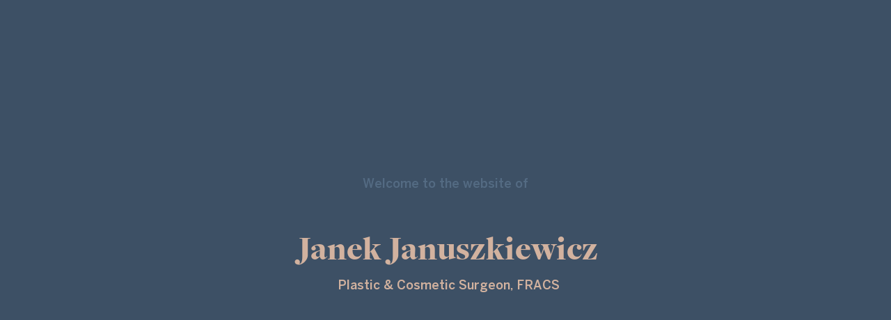

--- FILE ---
content_type: text/html; charset=UTF-8
request_url: https://breastplasticsurgery.co.nz/faq?q=4
body_size: 3745
content:
<!DOCTYPE html>
<html lang="en" itemscope="">
    <head>

        
        <!-- Google Tag Manager -->

        <script>(function(w,d,s,l,i){w[l]=w[l]||[];w[l].push({'gtm.start':

                    new Date().getTime(),event:'gtm.js'});var f=d.getElementsByTagName(s)[0],

                j=d.createElement(s),dl=l!='dataLayer'?'&l='+l:'';j.async=true;j.src=

                'https://www.googletagmanager.com/gtm.js?id='+i+dl;f.parentNode.insertBefore(j,f);

            })(window,document,'script','dataLayer','GTM-PPXWJ75');</script>

        <!-- End Google Tag Manager -->


        <title>FAQs on Breast Plastic Surgery, Breast Augmentation and Breast Lifts</title>
        <meta charset="UTF-8">
        <meta name="viewport" content="width=device-width, user-scalable=no">
        <meta name="format-detection" content="telephone=no">
        <meta name="description" content="Read our FAQs for the most common questions on breast plastic surgery, breast augmentation and breast lift procedures. Contact us for further info." />
        <meta name="keywords" content="" />
        <meta property="og:type"  content="website">
        <meta property="fb:app_id"  content="">
        <meta property="og:title" content="FAQs on Breast Plastic Surgery, Breast Augmentation and Breast Lifts">
        <meta property="og:image" content="https://breastplasticsurgery.co.nz/images/og-image.jpg">
                    <meta property="og:image:width" content="1200">
                        <meta property="og:image:height" content="670">
                    <meta property="og:description" content="Read our FAQs for the most common questions on breast plastic surgery, breast augmentation and breast lift procedures. Contact us for further info.">
        <meta property="og:url" content="https://breastplasticsurgery.co.nz/faq">
        <meta name="twitter:card" content="summary_large_image">
        <meta name="twitter:title" content="FAQs on Breast Plastic Surgery, Breast Augmentation and Breast Lifts">
        <meta name="twitter:url" content="https://breastplasticsurgery.co.nz/faq">
        <meta name="twitter:description" content="Read our FAQs for the most common questions on breast plastic surgery, breast augmentation and breast lift procedures. Contact us for further info.">
        <meta name="twitter:image" content="https://breastplasticsurgery.co.nz/images/og-image.jpg">
        <link rel="canonical" href="https://breastplasticsurgery.co.nz/faq" />

                <link rel="stylesheet" href="https://breastplasticsurgery.co.nz/css/load-css?bundle=home&ver=1768829110">
        <script>
            window.scriptsToInit = [];
        </script>
    </head>
    <body class="intro">

    <!-- Google Tag Manager (noscript) -->

    <noscript><iframe src="https://www.googletagmanager.com/ns.html?id=GTM-PPXWJ75"

                      height="0" width="0" style="display:none;visibility:hidden"></iframe></noscript>

    <!-- End Google Tag Manager (noscript) -->

    <div id="intro">
        </div>
        <div id="menu">
            <div class="background">
                <div class="name-title all-blue freightdisplayblack menu-title">
                    <a href="https://breastplasticsurgery.co.nz/" class="logo-home-btn address-me">
                        <span class="name-title1">Janek</span>
                        <span class="name-title2">Januszkiewicz</span>
                        <span class="job-title" class="bentonsansmedium">Plastic Surgeon, FRACS</span>
                    </a>
                </div>
                <ul class="bentonsansregular">
                    <li id="menu-item-home" class="selected">
                        <a href="https://breastplasticsurgery.co.nz/" class="address-me">Home</a>
                    </li>
                    <li class="spacer">&nbsp;</li>
                    <li id="menu-item-breast-augmentation">
                        <a href="https://breastplasticsurgery.co.nz/breast-augmentation" class="address-me">Breast Augmentation</a>
                    </li>
                    <li id="menu-item-breast-lift">
                        <a href="https://breastplasticsurgery.co.nz/breast-lift" class="address-me">Breast Lift</a>
                    </li>
                    <li id="menu-item-breast-reduction">
                        <a href="https://breastplasticsurgery.co.nz/breast-reduction" class="address-me">Breast Reduction</a>
                    </li>
                    <li class="spacer">&nbsp;</li>
                    <li id="menu-item-your-surgeon">
                        <a href="https://breastplasticsurgery.co.nz/your-surgeon" class="address-me">Your surgeon</a>
                    </li>
                    <li id="menu-item-tour">
                        <a href="https://breastplasticsurgery.co.nz/tour" class="address-me">Tour</a>
                    </li>
                    <li id="menu-item-faq">
                        <a href="https://breastplasticsurgery.co.nz/faq" class="address-me">FAQ</a>
                    </li>
                    <li id="menu-item-contact-us">
                        <a href="https://breastplasticsurgery.co.nz/contact-us" class="address-me">Contact us</a>
                    </li>
                </ul>
            </div>
            <div id="menu-burger-container">
                <div class="menu-text bentonsansbold">MENU</div>
                                    <div id="menu-line1" class="menu-line"></div>
                    <div id="menu-line2" class="menu-line"></div>
                    <div id="menu-line3" class="menu-line"></div>
                            </div>

            <div class="name-title intro-title freightdisplayblack non-menu-title">
                <div class="name-welcome">Welcome to the website of</div>
                <div class="name-title1">Janek</div>
                <div class="name-title2">Januszkiewicz</div>
                <div class="job-title bentonsansmedium">Plastic &amp; Cosmetic Surgeon, FRACS</div>
            </div>
        </div>
        <div id="content">
            
<div id="faq">
    <div class="faq-content">
        <div id="faq-items">
                    <ul class="bentonsansregular">
            <li>
                <h3 class="bentonsansbold">Is it safe? What are the risks of surgery?</h3>
                    <span class="standard-copy-size">
                        Any operation carries some risk and it is the role of your surgeon and all of the team looking after you to do everything possible to minimize those risks for you. It is vital that you are completely honest with your doctors and nurses about your medical health and about any medicines, drugs or supplements you are taking.                        <br><br>
                    </span>
                </li><li>
                <h3 class="bentonsansbold">How soon can I have surgery?</h3>
                    <span class="standard-copy-size">
                        After your initial consultation we recommend you think over the information we have provided for two weeks before going ahead with surgery. It is important that you are certain that going ahead is the correct choice for you and that all of your questions or concerns have been fully explored.
                        <br><br>
                    </span>
                </li><li>
                <h3 class="bentonsansbold">How much time will I need off work?</h3>
                    <span class="standard-copy-size">
                        Generally you can be back to light office work a week later but getting back to more active or physical work will take longer. Of course this will vary depending on the type of work you do and what operation you need.                         <br><br>
                    </span>
                </li><li>
                <h3 class="bentonsansbold">When can I get back to the gym?</h3>
                    <span class="standard-copy-size">
                        Certain activities including gym workouts and driving a vehicle may be restricted for several weeks. We will be discuss this with you in more detail at your consultation.                         <br><br>
                    </span>
                </li><li>
                <h3 class="bentonsansbold">Why not have the surgery overseas where it is cheaper?</h3>
                    <span class="standard-copy-size">
                        Having surgery is an important decision and you will live with the results for a long time. We do not believe that a travel agent is the best person to advise you on your plastic surgery and how it can be done most safely. Meeting a surgeon for the first time only a day before surgery is risky (and is a practice prohibited by the NZ Medical Council). You do not have the opportunity to think things through. How do you know whether this doctor is properly trained or qualified? Many countries do not follow the same rigid medical standards enforced in New Zealand. What about the quality and safety of the medical facility and the implants that are used? Will an anesthetist be present and have the other staff been properly trained in emergency preparedness? 
Surgery is not a holiday and after care is very important. What will happen to you if something goes wrong when you return home a week or two later? Please think through all of these issues before making your decision based on cost alone. Your health and your safety are on the line.                        <br><br>
                    </span>
                </li><li>
                <h3 class="bentonsansbold">Is it painful afterwards?</h3>
                    <span class="standard-copy-size">
                        During your surgery long acting local anaesthetic will be injected into the area so that when you wake up you should be reasonably comfortable. You will feel an ache or tightness initially and pain medications are prescribed to help with your recovery. It is important to take your pain relief regularly and follow our advice so as to manage this discomfort over the first few days.                        <br><br>
                    </span>
                </li><li>
                <h3 class="bentonsansbold">Can you assure me my privacy will be maintained?</h3>
                    <span class="standard-copy-size">
                        We appreciate that privacy is very important for many people. In many cases the surgery can be carried out in our own day surgical centre and the only people who will know about your surgery are our own staff, who fully understand the requirement for confidentiality.                         <br><br>
                    </span>
                </li><li>
                <h3 class="bentonsansbold">I am worried about the anesthetic.</h3>
                    <span class="standard-copy-size">
                        It is common for anyone having an operation to worry about the anaesthetic. A medically trained specialist anesthetist and highly skilled nursing staff are present throughout your operation to monitor and care for you while you are asleep.                         <br><br>
                    </span>
                </li><li>
                <h3 class="bentonsansbold">Do I need to stay in hospital afterwards?</h3>
                    <span class="standard-copy-size">
                        Most patients are able to go home the same day depending on the operation and their general health                        <br><br>
                    </span>
                </li><li>
                <h3 class="bentonsansbold">Do you use the latest techniques?</h3>
                    <span class="standard-copy-size">
                        Dr Januszkiewicz is dedicated to remain at the forefront of his specialty through research and ongoing personal education. He attends national and international plastic surgery conferences to stay current with the newest advances in surgery. He is sought after as a surgical teacher and lectures both here and overseas, as well as training young NZ plastic surgeons at a post-graduate level.                        <br><br>
                    </span>
                </li><li>
                <h3 class="bentonsansbold">Can I still have mammograms afterwards?</h3>
                    <span class="standard-copy-size">
                        Yes, but the implant will change the way your breast mammography is done and extra images may be needed. Please tell your radiologist beforehand that you have breast implants. Sometimes other technologies such as ultrasound or MRI are added or substituted when investigating or screening your breasts.                        <br><br>
                    </span>
                </li>        </ul>
        <script>
                            window.scriptsToInit.push('FAQView.initEvents();');
                        </script>
                </div>
    </div>
    <div id="faq-menu">
        <h1 class="freightdisplayblack">FAQ</h1>
        <ul class="bentonsansbold">
            <li data-uri="" class="selected">
                <a href="https://breastplasticsurgery.co.nz/faq/" class="address-me">General</a>
                </li><li data-uri="breast-augmentation" class="">
                <a href="https://breastplasticsurgery.co.nz/faq/breast-augmentation" class="address-me">Breast Augmentation</a>
                </li><li data-uri="breast-lift" class="">
                <a href="https://breastplasticsurgery.co.nz/faq/breast-lift" class="address-me">Breast Lift</a>
                </li><li data-uri="breast-reduction" class="">
                <a href="https://breastplasticsurgery.co.nz/faq/breast-reduction" class="address-me">Breast Reduction</a>
                </li><li data-uri="top-ten" class="">
                <a href="https://breastplasticsurgery.co.nz/faq/top-ten" class="address-me">Top ten</a>
                </li>        </ul>
    </div>
</div>
<div class="footer-contact-top-spacer"></div>
        <div id="footer-contact">
            <p class="freightdisplayblack">
                We pride ourselves on our discretion and professionalism. Talk to us today about
                the procedure you are considering.
            </p>
            <div class="contact bentonsansmedium">
                <h3 class="freightdisplayblack">&nbsp;</h3>
                <a href="https://breastplasticsurgery.co.nz/contact-us" class="blue-btn bentonsansbold address-me">Contact us <span class="button-arrow"></span></a>
                <div class="phone"><a href="tel:+6495295781">+64 9 529 5781</a></div>
                <div class="address">
                    <a href="https://www.google.co.nz/maps/place/243+Remuera+Rd,+Remuera,+Auckland+1050/@-36.8796729,174.7913913,17z/data=!3m1!4b1!4m2!3m1!1s0x6d0d48611c59c9f5:0xcdd846ecd720c55" target="_blank">
                        243 Remuera Road<br>
                        Remuera<br>
                        Auckland<br>
                        New Zealand
                    </a>
                </div>
            </div>
            <div class="clear"></div>
        </div>
        
<script>
                    window.scriptsToInit.push('View.transitionIn();');
                                window.scriptsToInit.push('FAQView.init();');
                </script>
        </div>

        <script>
            function initJS(){
                Model.init();
                Model.baseUrl = "https://breastplasticsurgery.co.nz/";
                for(var i in window.scriptsToInit){
                    eval(window.scriptsToInit[i]);
                }
                Model.setAddress({state:"https://breastplasticsurgery.co.nz/",baseUrl:"https://breastplasticsurgery.co.nz/"});
            }
        </script>
        <script onload="initJS()" async type="text/javascript" src="https://breastplasticsurgery.co.nz/js/load-js?bundle=home&ver=1"></script>

    </body>
</html>


--- FILE ---
content_type: text/css;charset=UTF-8
request_url: https://breastplasticsurgery.co.nz/css/load-css?bundle=home&ver=1768829110
body_size: 10496
content:
html{overflow-y: scroll;}body {min-width: 360px;}.white{color:#FFFFFF;}.hidden{visibility: hidden;}img{border: none;}a{text-decoration: none;}h1{margin: 0px;font-weight: normal;}h2{margin: 0px;}table{border:0px;padding:0px;margin:0px;border-collapse: collapse;border-spacing: 0px;}td{padding:0px;margin:0px;line-height: 0px;}tr{padding:0px;margin:0px;}.left{float: left;}.right{float: right;}.mouseNo{pointer-events:none;}.mouseYes{pointer-events:all;}.block{display: block;}.inlineBlock{display: inline-block;}.clear{clear:both;}.hand{cursor: pointer;}.blackborder{border:1px solid #000000;}.op50{zoom: 1;-ms-filter:"progid:DXImageTransform.Microsoft.Alpha(Opacity=50)";filter: alpha(opacity=50);opacity:0.5;}.op30{zoom: 1;-ms-filter:"progid:DXImageTransform.Microsoft.Alpha(Opacity=30)";filter: alpha(opacity=30);opacity:0.3;}.hide{display: none;}.center{text-align: center;}.lowercase{text-transform: lowercase;}.uppercase{text-transform: uppercase;}.underline{text-decoration: underline;}a.underlineLink:active{text-decoration: none;}a.underlineLink:link{text-decoration: none;}a.underlineLink:visited{text-decoration: none;}a.underlineLink:focus{text-decoration: underline;}a.underlineLink:hover{text-decoration: underline;}.nowrap{white-space: nowrap;}*{-moz-box-sizing: border-box;-ms-box-sizing: border-box;-webkit-box-sizing: border-box;box-sizing: border-box;}#page-title{display: none;}body {padding: 0px;margin: 0px;height: 100%;background: #f6ede8;min-height: 100%; }body #intro {position: absolute;width: 100%;height: 100%;top: 0px;background-color: #3d5065;text-align: center;line-height: 1;display: none; }body.intro #intro {display: block; }#intro > div {position: absolute;width: 100%;top: 50%;color: #587088;margin-top: -100px;font-size: 18px;-webkit-transition: all 300ms ease-in-out;-moz-transition: all 300ms ease-in-out;-o-transition: all 300ms ease-in-out;-ms-transition: all 300ms ease-in-out;transition: all 300ms ease-in-out; }#intro > div h1 {color: #D2b29F;font-size: 48px;margin: 55px 0px 0px 0px;-webkit-transition: all 300ms ease-in-out;-moz-transition: all 300ms ease-in-out;-o-transition: all 300ms ease-in-out;-ms-transition: all 300ms ease-in-out;transition: all 300ms ease-in-out; }#intro > div p {color: #D2b29F;margin-top: 26px;-webkit-transition: all 300ms ease-in-out;-moz-transition: all 300ms ease-in-out;-o-transition: all 300ms ease-in-out;-ms-transition: all 300ms ease-in-out;transition: all 300ms ease-in-out; }body.mac #menu #menu-burger-container .menu-text {margin-top: 14px; }body #menu {position: absolute;width: 100%;height: 100%;top: 0px; }body #menu > div.background {position: absolute;overflow: hidden;background-color: #3c5065;width: 100%;height: 0px;top: 0px;-webkit-transition: all 800ms cubic-bezier(0.77, 0, 0.175, 1);-moz-transition: all 800ms cubic-bezier(0.77, 0, 0.175, 1);-o-transition: all 800ms cubic-bezier(0.77, 0, 0.175, 1);transition: all 800ms cubic-bezier(0.77, 0, 0.175, 1);z-index: 10; }body.menu #menu > div.background {height: 100%; }body #menu > div.menu-burger {position: absolute;right: 10%;top: 80px;cursor: pointer;z-index: 1000;-webkit-transition: all 300ms ease-in-out;-moz-transition: all 300ms ease-in-out;-o-transition: all 300ms ease-in-out;-ms-transition: all 300ms ease-in-out;transition: all 300ms ease-in-out; }body #menu #menu-burger-container {position: absolute;width: 58px;height: 41px;right: 10%;margin-right: -13px;top: 71px;cursor: pointer;z-index: 1000;display: block;-webkit-transition: all 800ms cubic-bezier(0.77, 0, 0.175, 1);-moz-transition: all 800ms cubic-bezier(0.77, 0, 0.175, 1);-o-transition: all 800ms cubic-bezier(0.77, 0, 0.175, 1);transition: all 800ms cubic-bezier(0.77, 0, 0.175, 1); }body #menu #menu-burger-container .menu-text {position: absolute;width: 60px;margin-top: 11px;margin-left: -60px;color: #D2b29F; }body.menu #menu #menu-burger-container .menu-text, body.intro #menu #menu-burger-container .menu-text {display: none; }body #menu #menu-burger-container .menu-line {position: absolute;width: 31px;height: 3px;background-color: #d2b29f;-webkit-transition: all 400ms cubic-bezier(0.165, 0.84, 0.44, 1);-moz-transition: all 400 cubic-bezier(0.165, 0.84, 0.44, 1);-o-transition: all 400ms cubic-bezier(0.165, 0.84, 0.44, 1);transition: all 400ms cubic-bezier(0.165, 0.84, 0.44, 1); }body #menu #menu-burger-container #menu-line1 {top: 9px;left: 13px;width: 31px;opacity: 1; }body.intro #menu #menu-burger-container > #menu-line1 {top: -20px;opacity: 0; }body #menu #menu-burger-container:hover > #menu-line1 {top: 7px; }body #menu #menu-burger-container.close #menu-line1 {top: 19px;-webkit-transform: scale3d(0.8, 0.8, 0.8) rotate3d(0, 0, 1, 45deg);-moz-transform: scale3d(0.8, 0.8, 0.8) rotate3d(0, 0, 1, 45deg);-o-transform: scale3d(0.8, 0.8, 0.8) rotate3d(0, 0, 1, 45deg);-ms-transform: scale3d(0.8, 0.8, 0.8) rotate3d(0, 0, 1, 45deg);transform: scale3d(0.8, 0.8, 0.8) rotate3d(0, 0, 1, 45deg); }body #menu #menu-burger-container #menu-line2 {top: 19px;left: 13px;width: 31px;opacity: 1; }body.intro #menu #menu-burger-container #menu-line2 {opacity: 0; }body #menu #menu-burger-container.close #menu-line2 {-webkit-transform: scale3d(0.8, 0.8, 0.8);-moz-transform: scale3d(0.8, 0.8, 0.8);-o-transform: scale3d(0.8, 0.8, 0.8);-ms-transform: scale3d(0.8, 0.8, 0.8);transform: scale3d(0.8, 0.8, 0.8);opacity: 0; }body #menu #menu-burger-container #menu-line3 {top: 29px;left: 13px;opacity: 1; }body.intro #menu #menu-burger-container > #menu-line3 {top: 58px;opacity: 0; }body #menu #menu-burger-container:hover > #menu-line3 {top: 31px; }body #menu #menu-burger-container.close #menu-line3 {top: 19px;-webkit-transform: scale3d(0.8, 0.8, 0.8) rotate3d(0, 0, 1, -45deg);-moz-transform: scale3d(0.8, 0.8, 0.8) rotate3d(0, 0, 1, -45deg);-o-transform: scale3d(0.8, 0.8, 0.8) rotate3d(0, 0, 1, -45deg);-ms-transform: scale3d(0.8, 0.8, 0.8) rotate3d(0, 0, 1, -45deg);transform: scale3d(0.8, 0.8, 0.8) rotate3d(0, 0, 1, -45deg); }body #menu #menu-burger-container.close:hover > #menu-line1 {-webkit-transform: scale3d(0.9, 0.9, 0.9) rotate3d(0, 0, 1, 45deg);-moz-transform: scale3d(0.9, 0.9, 0.9) rotate3d(0, 0, 1, 45deg);-o-transform: scale3d(0.9, 0.9, 0.9) rotate3d(0, 0, 1, 45deg);-ms-transform: scale3d(0.9, 0.9, 0.9) rotate3d(0, 0, 1, 45deg);transform: scale3d(0.9, 0.9, 0.9) rotate3d(0, 0, 1, 45deg); }body #menu #menu-burger-container.close:hover > #menu-line3 {-webkit-transform: scale3d(0.9, 0.9, 0.9) rotate3d(0, 0, 1, -45deg);-moz-transform: scale3d(0.9, 0.9, 0.9) rotate3d(0, 0, 1, -45deg);-o-transform: scale3d(0.9, 0.9, 0.9) rotate3d(0, 0, 1, -45deg);-ms-transform: scale3d(0.9, 0.9, 0.9) rotate3d(0, 0, 1, -45deg);transform: scale3d(0.9, 0.9, 0.9) rotate3d(0, 0, 1, -45deg); }body #menu div.name-title {color: #546b83; }body #menu div.name-title.all-blue {color: #546b83 !important; }body #menu div.name-title.all-blue .name-title1, body #menu div.name-title.all-blue .name-title2, body #menu div.name-title.all-blue .job-title {color: #546b83 !important; }body #menu .name-title {position: absolute;top: 112px;width: 436px;max-width: 80%;height: 166px;left: 10%;margin-top: 0px;margin-left: 0px;-webkit-transition: all 800ms cubic-bezier(0.77, 0, 0.175, 1);-moz-transition: all 800ms cubic-bezier(0.77, 0, 0.175, 1);-o-transition: all 800ms cubic-bezier(0.77, 0, 0.175, 1);transition: all 800ms cubic-bezier(0.77, 0, 0.175, 1);opacity: 0;-webkit-transform: scale3d(0.8, 0.8, 0.8);-moz-transform: scale3d(0.8, 0.8, 0.8);-o-transform: scale3d(0.8, 0.8, 0.8);-ms-transform: scale3d(0.8, 0.8, 0.8);transform: scale3d(0.8, 0.8, 0.8); }body #menu .name-title.hidden {opacity: 0 !important;-webkit-transform: scale3d(0.8, 0.8, 0.8) !important;-moz-transform: scale3d(0.8, 0.8, 0.8) !important;-o-transform: scale3d(0.8, 0.8, 0.8) !important;-ms-transform: scale3d(0.8, 0.8, 0.8) !important;transform: scale3d(0.8, 0.8, 0.8) !important; }body #menu .name-title.showing {opacity: 1;-webkit-transform: scale3d(1, 1, 1);-moz-transform: scale3d(1, 1, 1);-o-transform: scale3d(1, 1, 1);-ms-transform: scale3d(1, 1, 1);transform: scale3d(1, 1, 1); }body #menu .name-title .name-welcome {position: absolute;top: 0px;left: 0px;width: 436px;font-family: "Benton Sans Medium";font-style: normal;font-weight: normal;font-size: 18px;text-align: center;opacity: 0;-webkit-transition: all 300ms ease-out;-moz-transition: all 300ms ease-out;-o-transition: all 300ms ease-out;-ms-transition: all 300ms ease-out;transition: all 300ms ease-out; }body #menu .name-title .job-title {position: absolute;top: 76px;left: 5px;margin-left: 0px;font-family: "Benton Sans Medium";font-style: normal;font-weight: normal;font-size: 15px;color: #d2b29f;-webkit-transition: all 800ms cubic-bezier(0.77, 0, 0.175, 1);-moz-transition: all 800ms cubic-bezier(0.77, 0, 0.175, 1);-o-transition: all 800ms cubic-bezier(0.77, 0, 0.175, 1);transition: all 800ms cubic-bezier(0.77, 0, 0.175, 1); }body #menu .name-title .name-title1 {position: absolute;top: 0px;left: 5px;font-size: 38px;line-height: 1;color: #3d5065;-webkit-transition: all 800ms cubic-bezier(0.77, 0, 0.175, 1);-moz-transition: all 800ms cubic-bezier(0.77, 0, 0.175, 1);-o-transition: all 800ms cubic-bezier(0.77, 0, 0.175, 1);transition: all 800ms cubic-bezier(0.77, 0, 0.175, 1); }body #menu .name-title .name-title2 {position: absolute;top: 33px;left: 5px;font-size: 38px;line-height: 1;color: #3d5065;-webkit-transition: all 800ms cubic-bezier(0.77, 0, 0.175, 1);-moz-transition: all 800ms cubic-bezier(0.77, 0, 0.175, 1);-o-transition: all 800ms cubic-bezier(0.77, 0, 0.175, 1);transition: all 800ms cubic-bezier(0.77, 0, 0.175, 1); }body #menu .name-title.intro-title {top: 50%;width: 436px;max-width: 100%;left: 50%;margin-top: -103px;margin-left: -218px; }body #menu .name-title.intro-title .name-welcome {opacity: 1; }body #menu .name-title.intro-title .job-title {font-size: 18px;top: 146px;margin-left: 58px; }body #menu .name-title.intro-title .name-title1 {top: 76px;left: 7px;font-size: 48px;color: #d2b29f; }body #menu .name-title.intro-title .name-title2 {top: 76px;left: 137px;font-size: 48px;color: #d2b29f; }body #menu .name-title > div {color: #546b83; }body #menu ul {margin: 0px 0px 0px 30px;padding: 0px;font-size: 24px;line-height: 2.25;position: absolute;left: 50%;top: 265px;-webkit-transition: all 600ms cubic-bezier(0.77, 0, 0.175, 1);-moz-transition: all 600ms cubic-bezier(0.77, 0, 0.175, 1);-o-transition: all 600ms cubic-bezier(0.77, 0, 0.175, 1);transition: all 600ms cubic-bezier(0.77, 0, 0.175, 1); }body.menu #menu ul {display: block; }body #menu ul > li {list-style: none; }body #menu ul > li.spacer {height: 26px;line-height: 1;-webkit-transition: all 300ms ease-in-out;-moz-transition: all 300ms ease-in-out;-o-transition: all 300ms ease-in-out;-ms-transition: all 300ms ease-in-out;transition: all 300ms ease-in-out; }body #menu ul > li > a {color: #D2b29F; }body.intro #menu { }body #content {clear: both; }body.intro #content {clear: both;display: none; }body.menu #content { }body.menu #menu {z-index: 1000; }body.menu #menu > .menu-burger {background: url("../images/icons/menu-close-button.png") no-repeat center; }body.menu #menu div.name-title, body.menu #menu ul {display: block; }.dark-out {position: fixed;top: 0px;left: 0px;width: 100%;height: 120%;background: url("../images/dark-out.png"); }#ie-menu-icon, #ie-close-icon {margin-top: 9px;margin-left: 13px; }#less-than-640, #less-than-767, #less-than-768, #less-than-960, #less-than-1200 {display: none; }.standard-copy-size {font-size: 16px !important; }.sub-h2 {font-size: 18px; }@media all and (max-width: 1200px) {body #menu .name-title {top: 74px; }#less-than-1200 {display: block; } }@media all and (max-width: 960px) {.standard-copy-size {font-size: 15px !important; }#less-than-960 {display: block; } }@media all and (max-height: 900px) {body #menu .name-title {top: 37px; }body #menu #menu-burger-container {top: 40px; }body #menu ul {top: 180px; } }@media all and (max-width: 768px) {body #menu ul {font-size: 22px;left: 30%;top: 200px; }body #menu ul > li.spacer {height: 20px; }body #menu .name-title {top: 37px; }body #menu #menu-burger-container {top: 40px; }#less-than-768 {display: block; } }@media all and (max-width: 767px) {#less-than-767 {display: block; }body #menu ul {line-height: 2em; }.standard-copy-size {font-size: 14px !important; } }@media all and (max-height: 700px) {body #menu .name-title {top: 37px; }body #menu #menu-burger-container {top: 40px; }body #menu ul {top: 180px; }body.intro #menu {min-height: 0px; }body #menu {min-height: 600px; } }@media all and (max-width: 640px) {body #menu .name-title.intro-title {top: 50%;width: 348px;left: 50%;margin-top: -103px;margin-left: -174px; }body #menu .name-title .name-welcome {width: 348px; }body #menu .name-title.intro-title .job-title {font-size: 16px;top: 106px;margin-left: 40px; }body #menu .name-title.intro-title .name-title1 {top: 56px;left: 7px;font-size: 38px; }body #menu .name-title.intro-title .name-title2 {top: 56px;left: 112px;font-size: 38px; }#less-than-640 {display: block; }body #menu #menu-burger-container .menu-text {display: none; } }@media all and (max-width: 480px) {body.intro #menu {min-height: 0px; }body #menu {min-height: 600px; }body #menu ul {font-size: 20px;left: 10%;margin: 0px 0px 0px 5px;top: 160px; }body #menu ul > li.spacer {height: 18px; }#intro > div {margin-top: -60px;font-size: 14px; }#intro > div h1 {font-size: 30px;margin: 25px 0px 0px 0px; }#intro > div p {margin-top: 18px; }body #menu .name-title {top: 45px; }body #menu .name-title .name-title1 {top: 0px;font-size: 28px; }body #menu .name-title .name-title2 {top: 25px;font-size: 28px; }body #menu .name-title .job-title {top: 56px;font-size: 14px; }body #menu #menu-burger-container {top: 40px; } }@media all and (max-width: 479px) {body #menu .name-title.intro-title {width: 260px;margin-top: -64px;margin-left: -130px; }body #menu .name-title .name-welcome {width: 260px; }body #menu .name-title.intro-title .job-title {font-size: 13px;top: 96px;margin-left: 20px; }body #menu .name-title.intro-title .name-title1 {top: 56px;left: 7px;font-size: 28px; }body #menu .name-title.intro-title .name-title2 {top: 56px;left: 84px;font-size: 28px; }body #menu ul {line-height: 2em; }.standard-copy-size {font-size: 14px !important; } }@media all and (min-width: 768px) and (max-height: 900px) {body #menu .name-title {top: 37px; }body #menu #menu-burger-container {top: 40px; } }@media all and (min-width: 768px) and (max-height: 700px) {body.intro #menu {min-height: 0px; }body #menu {min-height: 600px; }body #menu ul {line-height: 1.8em; } }@media all and (min-width: 1000px) and (max-height: 900px) {.standard-copy-size {font-size: 15px !important; } }@media all and (min-width: 1000px) and (max-height: 700px) {.standard-copy-size {font-size: 14px !important; } }#common-procedures{position: relative;z-index: 3;background-color: #3d5065;overflow: hidden;}#common-procedures > h2{font-size: 33px;line-height: 1em;color: #546b83;text-align: center;padding-top: 59px;}#common-procedures-links{position: relative;margin: 0px auto;width: 100%;max-width: 1440px;padding-top: 60px;}#common-procedures-links > .common-procedures-links-content{display: block;width: 33.3%;float: left;text-align: center;color: #d2b29f;padding: 63px 50px 94px 50px;height: 100%;-webkit-transition: all 300ms ease-in-out;-moz-transition: all 300ms ease-in-out;-o-transition: all 300ms ease-in-out;-ms-transition: all 300ms ease-in-out;transition: all 300ms ease-in-out;min-height: 670px;}#common-procedures-links > .common-procedures-links-content:hover{background-color: #36475a;}#common-procedures-links > .common-procedures-links-content > h3{font-size: 30px;margin: 0px 0px 50px 0px;-webkit-transition: all 300ms ease-in-out;-moz-transition: all 300ms ease-in-out;-o-transition: all 300ms ease-in-out;-ms-transition: all 300ms ease-in-out;transition: all 300ms ease-in-out;}#common-procedures-links > .common-procedures-links-content a {color: #d2b29f;}#common-procedures-links > .common-procedures-links-content > span.copy{font-size: 16px;line-height: 2;-webkit-transition: all 300ms ease-in-out;-moz-transition: all 300ms ease-in-out;-o-transition: all 300ms ease-in-out;-ms-transition: all 300ms ease-in-out;transition: all 300ms ease-in-out;min-height: 320px;display: block;}#common-procedures-links > .common-procedures-links-content span.button{font-size: 18px;display: block;width: 143px;height: 43px;margin: 50px auto 0px auto;padding-top: 10px;border: 1px solid #d2b29f;font-weight: bold;border-radius: 5px 5px 5px 5px;-moz-border-radius: 5px 5px 5px 5px;-webkit-border-radius: 5px 5px 5px 5px;-webkit-transition: all 300ms ease-in-out;-moz-transition: all 300ms ease-in-out;-o-transition: all 300ms ease-in-out;-ms-transition: all 300ms ease-in-out;transition: all 300ms ease-in-out;overflow: hidden;}#common-procedures-links > .common-procedures-links-content span.button.small-margin-top {margin-top: 20px;}#common-procedures-links > .common-procedures-links-content span.button > span{float: left;width: 100%;height: 43px;text-align: center;}#common-procedures-links > .common-procedures-links-content span.button:hover{background-color:#d2b29f;color: #36475a;}.common-spacer {display: block;height: 32px;}@media all and (max-width: 1440px){#common-procedures-links > .common-procedures-links-content > span.copy{min-height: 400px;}}@media all and (max-width: 1280px){#common-procedures-links > .common-procedures-links-content > span.copy{min-height: 460px;}#common-procedures-links > .common-procedures-links-content {min-height: 700px;}#common-procedures-links > .common-procedures-links-content > h3 {font-size: 21px;}}@media all and (max-width: 1024px){#common-procedures-links > .common-procedures-links-content > span.copy{min-height: 550px;}#common-procedures-links > .common-procedures-links-content {min-height: 800px;}}@media all and (max-width: 960px){#common-procedures-links > .common-procedures-links-content {width: 100%;float: none;padding: 50px 12%;border-top:2px solid #36475a;min-height: 0px;}.common-spacer {display: none;height: 0px;}#common-procedures-links > .common-procedures-links-content > h3 {font-size: 30px;}#common-procedures-links > .common-procedures-links-content > span.copy{min-height: 0;}#common-procedures-links > .common-procedures-links-content {min-height: 0;}}@media all and (max-width: 640px){#common-procedures-links > .common-procedures-links-content > h3 {margin: 0px 0px 30px;}#common-procedures-links > .common-procedures-links-content{padding: 50px 10%;}#common-procedures-links > .common-procedures-links-content > span.copy{font-size: 15px;}#common-procedures-links > .common-procedures-links-content span.button {margin: 30px auto 0px;}}@media all and (max-width: 480px){#common-procedures-links > .common-procedures-links-content > span.copy{font-size: 14px;}#common-procedures > h2{font-size: 28px;}}@media all and (max-width: 380px){#common-procedures-links > .common-procedures-links-content > h3 {margin: 0px 0px 25px;}#common-procedures-links > .common-procedures-links-content span.button {margin: 25px auto 0px;}#common-procedures-links > .common-procedures-links-content > span.copy{font-size: 13px;}}body.mac #common-procedures-links > .common-procedures-links-content span.button {padding-top: 14px;}#contact-page {position: relative;}#contact-page h1 {float: left;margin-left: 750px;font-size: 46px;color: #3d5065;margin-top: 193px;margin-bottom: 85px;}#contact-page .contact-container {position: relative;width: 85%;max-width: 1080px;margin: 0px auto;}#contact-page .contact-page-right {float: left;max-width: 200px;margin-left: 150px;}#contact-page .contact-page-left {float: left;max-width: 540px;width: 100%;margin-right: 90px;}#contact-page .contact-page-left p a {font-size: 28px;line-height: 1.75;color: #3d5065;}#contact-page h3 {font-size: 21px;line-height: 1.75;color: #d2b29f;margin: 0px;margin-top: -4px;}#contact-page form {margin-top: 70px;margin-bottom: 200px;}#contact-page form .small-form-input {float: left;width: 257px;padding-bottom: 35px;}#contact-page form .small-form-input.even {float: right;}#contact-page form label {display: block;color: #d2b29f;font-size: 15px;line-height: 1.3em;padding-bottom: 10px;}#contact-page form input {display: block;color: #0b3f4e;background-color: #FFFFFF;-webkit-border-radius: 3px;-moz-border-radius: 3px;border-radius: 3px;padding: 16px;outline: none;border: 0;width: 100%;font-size: 15px;line-height: 1.3em;}#contact-page form input.error {background-color: #eddcd3;background-image: url('../images/icons/error-cross.png');background-repeat: no-repeat;background-position: right 18px center;}#contact-page form textarea {display: block;color: #0b3f4e;background-color: #FFFFFF;-webkit-border-radius: 3px;-moz-border-radius: 3px;border-radius: 3px;padding: 16px;outline: none;border: 0;width: 100%;font-size: 15px;line-height: 1.3em;height: 220px;resize: none;}#contact-page form textarea.error {background-color: #eddcd3;background-image: url('../images/icons/error-cross.png');background-repeat: no-repeat;background-position: right 18px bottom 18px;}#contact-page #submit-button {float: right;margin-top: 30px;display: block;height: 42px;border-radius: 5px 5px 5px 5px;-moz-border-radius: 5px 5px 5px 5px;-webkit-border-radius: 5px 5px 5px 5px;background-color: #0b3f4e;color: #f6ede8;font-size: 18px;padding: 10px 35px 0px 20px;background: #0b3f4e url("../images/icons/button-arrow@2x.png") no-repeat;background-position: 100px 16px;background-size: 7px 12px;-webkit-transition: all 300ms ease-out;-moz-transition: all 300ms ease-out;-o-transition: all 300ms ease-out;-ms-transition: all 300ms ease-out;transition: all 300ms ease-out;cursor: pointer;}#contact-page #submit-button:hover {background-color: #d2b29f;}.home-button {float: left;margin-top: 30px;display: block;height: 42px;border-radius: 5px 5px 5px 5px;-moz-border-radius: 5px 5px 5px 5px;-webkit-border-radius: 5px 5px 5px 5px;background-color: #0b3f4e;color: #f6ede8;font-size: 18px;padding: 10px 35px 0px 20px;background: #0b3f4e url("../images/icons/button-arrow@2x.png") no-repeat;background-position: 90px 16px;background-size: 7px 12px;-webkit-transition: all 300ms ease-out;-moz-transition: all 300ms ease-out;-o-transition: all 300ms ease-out;-ms-transition: all 300ms ease-out;transition: all 300ms ease-out;cursor: pointer;}.home-button:hover {background-color: #d2b29f;}#contact-page #error-message {float: right;width: 202px;height: 33px;padding: 9px 0px 0px 10px;background-image: url("../images/error-bg.png");color: #FFFFFF;font-size: 12px;line-height: 1.2em;margin-top: 34px;margin-right: 12px;display: none;}#contact-page .phone {padding-top: 0px;}#contact-page .phone a, #contact-page .address a {font-size: 21px;}#contact-page .mobile-info {display: none;position: relative;max-width: 540px;width: 100%;margin: 0px auto;clear: both;}#contact-page .mobile-info .phone a, #contact-page .address a {font-size: 18px;}@media all and (max-width: 1280px){#contact-page h1 {margin-left: 600px;}#contact-page .contact-page-right {margin-left: 0px;}}@media all and (max-width: 1024px){#contact-page h1 {float: none;position: relative;margin-top: 0px;padding-top: 193px;max-width: 540px;width: 100%;margin: 0px auto;}#contact-page .contact-page-left {position: relative;float: none;margin: 0px auto;padding-top: 40px;}#contact-page .contact-page-right {display: none;}#contact-page .mobile-info {display: block;padding-top: 40px;}}@media all and (max-width: 639px){#contact-page form .small-form-input {width: 100%;clear: both;}#contact-page h1 {padding-top: 109px;}}@media all and (max-width: 479px){#contact-page #error-message {clear: both;margin-right: 0px;margin-top: 20px;}}body.mac #contact-page #submit-button {padding-top: 14px;}#faq{position: relative;min-height: 600px;-webkit-transition:all 300ms ease-in-out;-moz-transition: all 300ms ease-in-out;-o-transition: all 300ms ease-in-out;-ms-transition: all 300ms ease-in-out;transition: all 300ms ease-in-out;}#faq .faq-content {max-width: 1440px;width: 100%;margin: 0px auto;}#faq-menu{position: absolute;top: 193px;left: 68%;}#faq-menu > h1{font-size: 46px;color: #3d5065;margin: 0px;}#faq-menu > ul{margin: 90px 0px 0px 30px;padding: 0px;font-size: 16px;-webkit-transition:all 300ms ease-in-out;-moz-transition: all 300ms ease-in-out;-o-transition: all 300ms ease-in-out;-ms-transition: all 300ms ease-in-out;transition: all 300ms ease-in-out;}#faq-menu > ul > li{list-style: none;margin-bottom: 20px;cursor: pointer;-webkit-transition:all 300ms ease-in-out;-moz-transition: all 300ms ease-in-out;-o-transition: all 300ms ease-in-out;-ms-transition: all 300ms ease-in-out;transition: all 300ms ease-in-out;}#faq-menu > ul > li > a{color: #d2b29f;}#faq-menu > ul > li.selected > a{color: #3d5065;cursor: default;}#faq-items{position: relative;z-index: 2;width: 45%;max-width: 680px;padding-top: 335px;margin-left: 10%;}#faq-items > ul{margin: 0px;padding: 0px;line-height: 2;}#faq-items > ul > li{position: relative;overflow: hidden;list-style: none;color: #3d5065;font-size: 16px;cursor: pointer;-webkit-transition:all 300ms ease-out;-moz-transition: all 300ms ease-out;-o-transition: all 300ms ease-out;-ms-transition: all 300ms ease-out;transition: all 300ms ease-out;}#faq-items > ul > li > h3{margin: 0px;font-size: 16px;line-height: 1.4em;margin-bottom: 10px;-webkit-transition:all 300ms ease-in-out;-moz-transition: all 300ms ease-in-out;-o-transition: all 300ms ease-in-out;-ms-transition: all 300ms ease-in-out;transition: all 300ms ease-in-out;}#faq-items > ul > li > span{position: relative;overflow: hidden;display: block;max-height: 0px;margin-bottom: 10px;-webkit-transition:all 400ms ease-in-out;-moz-transition: all 400ms ease-in-out;-o-transition: all 400ms ease-in-out;-ms-transition: all 400ms ease-in-out;transition: all 400ms ease-in-out;}#faq-items > ul > li > span > a{color: #3d5065;font-family: "Benton Sans Medium";font-style: normal;font-weight: normal;}#faq-items > ul > li.open > span{max-height: 2100px;}@media all and (max-width: 960px){#faq-menu {position: absolute;top: 109px;left: 10%;padding-left: 0px;z-index: 2;}#faq-menu > ul {margin: 30px 0px 0px 0px;}#faq-items{padding-top: 460px;width: 80%;}}@media all and (max-width: 640px){#faq-menu > ul{font-size: 15px;}#faq-items > ul > li > h3{font-size: 15px;}#faq-items > ul > li {font-size: 15px;}}@media all and (max-width: 480px){#faq-menu {top: 109px;left: 10%;}#faq-menu > ul{font-size: 14px;}#faq-items{padding-top: 420px;}#faq-items > ul > li > h3{font-size: 14px;}#faq-items > ul > li {font-size: 14px;}}@media all and (max-width: 380px){#faq-items > ul > li,#faq-items > ul > li > h3{font-size: 13px;}}@media all and (max-height: 550px) and (min-width: 960px){#faq-items {padding-top: 330px;}#faq-menu {top: 143px;}}#faq-banner{float: left;position: relative;z-index: 3;width: 50%;margin: 0px auto;max-width: 1440px;padding: 150px 20px 50px 0px;-webkit-transition: all 300ms ease-in-out;-moz-transition: all 300ms ease-in-out;-o-transition: all 300ms ease-in-out;-ms-transition: all 300ms ease-in-out;transition: all 300ms ease-in-out;background-color: #f6ede8;}#faq-banner .faq-banner-content {margin-left: 20%;}#faq-banner h2{font-size: 33px;color: #3d5065;margin-bottom: 67px;-webkit-transition: all 300ms ease-in-out;-moz-transition: all 300ms ease-in-out;-o-transition: all 300ms ease-in-out;-ms-transition: all 300ms ease-in-out;transition: all 300ms ease-in-out;}#faq-banner ul{padding: 0px;margin: 0px;}#faq-banner ul > li{list-style: none;margin-bottom: 30px;-webkit-transition: all 300ms ease-in-out;-moz-transition: all 300ms ease-in-out;-o-transition: all 300ms ease-in-out;-ms-transition: all 300ms ease-in-out;transition: all 300ms ease-in-out;}#faq-banner ul > li > a{font-size: 21px;color: #3d5065;-webkit-transition: all 100ms ease-out;-moz-transition: all 100ms ease-out;-o-transition: all 100ms ease-out;-ms-transition: all 100ms ease-out;transition: all 100ms ease-out;}#faq-banner ul > li > a:hover {color: #d2b29f;}#faq-banner > .faq-banner-content > a{margin-top: 16px;display: block;height: 42px;border-radius: 5px 5px 5px 5px;-moz-border-radius: 5px 5px 5px 5px;-webkit-border-radius: 5px 5px 5px 5px;background-color: #0b3f4e;color: #f6ede8;font-size: 18px;padding: 10px 35px 0px 20px;float: left;background: #0b3f4e url("../images/icons/button-arrow@2x.png") no-repeat;background-position:150px 16px;background-size: 7px 12px;-webkit-transition: all 300ms ease-out;-moz-transition: all 300ms ease-out;-o-transition: all 300ms ease-out;-ms-transition: all 300ms ease-out;transition: all 300ms ease-out;}#faq-banner > .faq-banner-content > a:hover {background-color: #d2b29f;}@media all and (max-width: 920px) {#faq-banner {clear: both;float: none;width: 100%;}#faq-banner .faq-banner-content {margin-left: 10%;}}@media all and (max-width: 767px){#faq-banner {padding: 80px 0px 60px 0px;}#faq-banner h2{font-size: 25px;margin-bottom: 40px;}#faq-banner ul > li {margin-bottom: 20px;}#faq-banner ul > li > a{font-size: 18px;}}@media all and (max-width: 480px){#faq-banner h2{font-size: 22px;}#faq-banner ul > li > a{font-size: 16px;}}@media all and (max-width: 380px){#faq-banner h2{font-size: 20px;}#faq-banner ul > li > a{font-size: 14px;}}body.mac #faq-banner > .faq-banner-content > a {padding-top: 14px;}@font-face {font-family: 'Freight Display Black';src: url('fonts/FreightDispW01-Black.eot');src: url('fonts/FreightDispW01-Black.eot?#iefix') format('embedded-opentype'),url('fonts/FreightDispW01-Black.woff2') format('woff2'),url('fonts/FreightDispW01-Black.woff') format('woff'),url('fonts/FreightDispW01-Black.ttf') format('truetype');font-weight: 900;font-style: normal;}@font-face {font-family: 'Benton Sans Bold';src: url('fonts/BentonSans-Bold.eot');src: url('fonts/BentonSans-Bold.eot?#iefix') format('embedded-opentype'),url('fonts/BentonSans-Bold.woff2') format('woff2'),url('fonts/BentonSans-Bold.woff') format('woff'),url('fonts/BentonSans-Bold.ttf') format('truetype');font-weight: bold;font-style: normal;}@font-face {font-family: 'BentonSans Book';src: url('fonts/BentonSans-Book.eot');src: url('fonts/BentonSans-Book.eot?#iefix') format('embedded-opentype'),url('fonts/BentonSans-Book.woff2') format('woff2'),url('fonts/BentonSans-Book.woff') format('woff'),url('fonts/BentonSans-Book.ttf') format('truetype');font-weight: normal;font-style: normal;}@font-face {font-family: 'Benton Sans Medium';src: url('fonts/BentonSans-Medium.eot');src: url('fonts/BentonSans-Medium.eot?#iefix') format('embedded-opentype'),url('fonts/BentonSans-Medium.woff2') format('woff2'),url('fonts/BentonSans-Medium.woff') format('woff'),url('fonts/BentonSans-Medium.ttf') format('truetype');font-weight: 500;font-style: normal;}@font-face {font-family: 'BentonSans';src: url('fonts/BentonSans.eot');src: url('fonts/BentonSans.eot?#iefix') format('embedded-opentype'),url('fonts/BentonSans.woff2') format('woff2'),url('fonts/BentonSans.woff') format('woff'),url('fonts/BentonSans.ttf') format('truetype');font-weight: normal;font-style: normal;}.bentonsansmedium {font-family: "Benton Sans Medium";font-style: normal;font-weight: normal;}.bentonsansregular {font-family: "BentonSans";font-style: normal;font-weight: normal;}.bentonsansbook{font-family: "BentonSans Book";font-style: normal;font-weight: normal;}.bentonsansbold {font-family: "Benton Sans Bold";font-style: normal;font-weight: bold;}.freightdisplayblack {font-family: "Freight Display Black";font-style: normal;font-weight: normal;}#footer-contact{padding: 66px 0px 156px 0px;color: #d2b29f;-webkit-transition: all 600ms ease-in-out;-moz-transition: all 600ms ease-in-out;-o-transition: all 600ms ease-in-out;-ms-transition: all 600ms ease-in-out;transition: all 600ms ease-in-out;position: relative;max-width: 1440px;width: 100%;margin: 0px auto;}#footer-contact > p{float: left;width: 50%;font-size: 30px;line-height: 1.6;padding-top: 79px;margin-left: 10%;max-width: 550px;-webkit-transition: all 600ms ease-in-out;-moz-transition: all 600ms ease-in-out;-o-transition: all 600ms ease-in-out;-ms-transition: all 600ms ease-in-out;transition: all 600ms ease-in-out;}#footer-contact > div.contact{position: relative;float: right;margin-right: 10%;z-index: 3;}#footer-contact > div.contact > h3{font-size: 26px;margin: 0px 0px 78px;-webkit-transition: all 600ms ease-in-out;-moz-transition: all 600ms ease-in-out;-o-transition: all 600ms ease-in-out;-ms-transition: all 600ms ease-in-out;transition: all 600ms ease-in-out;}div.phone {clear: both;padding-top: 30px;padding-bottom: 10px;}div.address {padding-top: 40px;padding-bottom: 10px;}div.phone a, div.address a{font-size: 18px;line-height: 1.34;margin-top: 34px;color: #3d5065;-webkit-transition: all 100ms ease-out;-moz-transition: all 100ms ease-out;-o-transition: all 100ms ease-out;-ms-transition: all 100ms ease-out;transition: all 100ms ease-out;}div.phone a:hover, div.address a:hover{color: #d2b29f;}.footer-contact-top-spacer{height: 110px;-webkit-transition: all 300ms ease-in-out;-moz-transition: all 300ms ease-in-out;-o-transition: all 300ms ease-in-out;-ms-transition: all 300ms ease-in-out;transition: all 300ms ease-in-out;}#footer-contact > .contact > .blue-btn {margin-top: 16px;display: block;height: 42px;border-radius: 5px 5px 5px 5px;-moz-border-radius: 5px 5px 5px 5px;-webkit-border-radius: 5px 5px 5px 5px;background-color: #0b3f4e;color: #f6ede8 !important;font-size: 18px;line-height: normal !important;padding: 10px 35px 0px 20px !important;float: left;background: #0b3f4e url("../images/icons/button-arrow@2x.png") no-repeat;background-position: 130px 16px;background-size: 7px 12px;-webkit-transition: all 300ms ease-out;-moz-transition: all 300ms ease-out;-o-transition: all 300ms ease-out;-ms-transition: all 300ms ease-out;transition: all 300ms ease-out;}#footer-contact > .contact > .blue-btn:hover {background-color: #d2b29f;}@media all and (max-width: 960px){#footer-contact {padding-top: 12px;}#footer-contact > p{float: none;width: 80%;font-size: 26px;}#footer-contact > div.contact{float: none;width: 80%;margin-left: 10%;}#footer-contact > div.contact > h3{font-size: 26px;margin: 100px 0px 40px 0px;display: none;}.footer-contact-top-spacer{height: 40px;}#footer-contact > p{padding-top: 20px;}}@media all and (max-width: 480px){#patient-feedback > div.initials {margin: 40px 0px;}#footer-contact > div.contact > div.phone, #footer-contact > div.contact > a {font-size: 18px;}#footer-contact {padding-top: 3px;padding-bottom: 140px;}#footer-contact > p {padding-top: 0px;font-size: 22px;}#footer-contact > div.contact > h3 {margin-top: 80px;}}@media all and (max-width: 380px){}body.mac #footer-contact > .contact > .blue-btn {padding-top: 14px !important;}#home{padding-bottom: 100px;z-index: 1;overflow-x: hidden;}.width-container {position: relative;width: 100%;max-width: 1440px;margin: 0 auto;}#home div.name-title{color: #3d5065;}#home div.name-title > div{color: #D2b29F;}#home h2.before {position: fixed;top:274px;right: 50%;width: 50%;text-align: right;-webkit-transition: top 1000ms cubic-bezier(0.770, 0.000, 0.175, 1.000), right 1000ms cubic-bezier(0.770, 0.000, 0.175, 1.000), left 1000ms cubic-bezier(0.770, 0.000, 0.175, 1.000);-moz-transition: top 1000ms cubic-bezier(0.770, 0.000, 0.175, 1.000), right 1000ms cubic-bezier(0.770, 0.000, 0.175, 1.000), left 1000ms cubic-bezier(0.770, 0.000, 0.175, 1.000);-o-transition: top 1000ms cubic-bezier(0.770, 0.000, 0.175, 1.000), right 1000ms cubic-bezier(0.770, 0.000, 0.175, 1.000), left 1000ms cubic-bezier(0.770, 0.000, 0.175, 1.000);transition: top 1000ms cubic-bezier(0.770, 0.000, 0.175, 1.000), right 1000ms cubic-bezier(0.770, 0.000, 0.175, 1.000), left 1000ms cubic-bezier(0.770, 0.000, 0.175, 1.000); }#home h2.before span {font-size: 74px;color: #D2b29F;margin-right: 17px;-webkit-transition: font-size 1000ms cubic-bezier(0.770, 0.000, 0.175, 1.000);-moz-transition: font-size 1000ms cubic-bezier(0.770, 0.000, 0.175, 1.000);-o-transition: font-size 1000ms cubic-bezier(0.770, 0.000, 0.175, 1.000);transition: font-size 1000ms cubic-bezier(0.770, 0.000, 0.175, 1.000); }#home h2.after {position: absolute;top:264px;left: 50%;width: 50%;-webkit-transition: top 1000ms cubic-bezier(0.770, 0.000, 0.175, 1.000), left 1000ms cubic-bezier(0.770, 0.000, 0.175, 1.000);-moz-transition: top 1000ms cubic-bezier(0.770, 0.000, 0.175, 1.000), left 1000ms cubic-bezier(0.770, 0.000, 0.175, 1.000);-o-transition: top 1000ms cubic-bezier(0.770, 0.000, 0.175, 1.000), left 1000ms cubic-bezier(0.770, 0.000, 0.175, 1.000);transition: top 1000ms cubic-bezier(0.770, 0.000, 0.175, 1.000), left 1000ms cubic-bezier(0.770, 0.000, 0.175, 1.000); }#home h2.after span {font-size: 86px;color: #3d5065;margin-left: 27px;-webkit-transition: font-size 1000ms cubic-bezier(0.770, 0.000, 0.175, 1.000);-moz-transition: font-size 1000ms cubic-bezier(0.770, 0.000, 0.175, 1.000);-o-transition: font-size 1000ms cubic-bezier(0.770, 0.000, 0.175, 1.000);transition: font-size 1000ms cubic-bezier(0.770, 0.000, 0.175, 1.000); }#home h2.before-after{text-align: center;position: fixed;width: 100%;top:264px;}#home h2.before-after > span{-webkit-transition: all 300ms ease-in-out;-moz-transition: all 300ms ease-in-out;-o-transition: all 300ms ease-in-out;-ms-transition: all 300ms ease-in-out;transition: all 300ms ease-in-out;}#home h2.before-after > span.before{font-size: 74px;color: #D2b29F;margin-right: 17px;}#home h2.before-after > span.after{font-size: 86px;color: #3d5065;margin-left: 17px;}#home div.copy{position: relative;padding-top: 407px;padding-left: 30px;left: 50%;width: 45%;max-width: 680px;line-height: 2;color: #3d5065;font-size: 18px;-webkit-transition: padding 1000ms cubic-bezier(0.770, 0.000, 0.175, 1.000), font-size 1000ms cubic-bezier(0.770, 0.000, 0.175, 1.000), left 1000ms cubic-bezier(0.770, 0.000, 0.175, 1.000), width 1000ms cubic-bezier(0.770, 0.000, 0.175, 1.000);-moz-transition: padding 1000ms cubic-bezier(0.770, 0.000, 0.175, 1.000), font-size 1000ms cubic-bezier(0.770, 0.000, 0.175, 1.000), left 1000ms cubic-bezier(0.770, 0.000, 0.175, 1.000), width 1000ms cubic-bezier(0.770, 0.000, 0.175, 1.000);-o-transition: padding 1000ms cubic-bezier(0.770, 0.000, 0.175, 1.000), font-size 1000ms cubic-bezier(0.770, 0.000, 0.175, 1.000), left 1000ms cubic-bezier(0.770, 0.000, 0.175, 1.000), width 1000ms cubic-bezier(0.770, 0.000, 0.175, 1.000);transition: padding 1000ms cubic-bezier(0.770, 0.000, 0.175, 1.000), font-size 1000ms cubic-bezier(0.770, 0.000, 0.175, 1.000), left 1000ms cubic-bezier(0.770, 0.000, 0.175, 1.000), width 1000ms cubic-bezier(0.770, 0.000, 0.175, 1.000); }#home div.copy > div.signature{margin-top: 40px;-webkit-transition: margin-top 1000ms cubic-bezier(0.770, 0.000, 0.175, 1.000);-moz-transition: margin-top 1000ms cubic-bezier(0.770, 0.000, 0.175, 1.000);-o-transition: margin-top 1000ms cubic-bezier(0.770, 0.000, 0.175, 1.000);transition: margin-top 1000ms cubic-bezier(0.770, 0.000, 0.175, 1.000); }#home div.copy > div.signature-name{margin-top: 20px;color: #D2b29F;margin-right: 21px;line-height: 1.15;}#home div.copy > div.signature-name > div{font-size: 15px;margin-top: 10px;}#home .petersignature-sprite {background: url("../images/icons/petersignature-sprite.png") no-repeat;width:260px;height:82px;background-size: 100% auto;}#home .janeksignature-sprite {background: url("../images/icons/janeksignature-sprite.png") no-repeat;width:187px;height:107px;background-size: 100% auto;}@media all and (max-width: 1400px){#home div.copy{font-size: 16px;}#common-procedures-links > a > span.copy {font-size: 16px;}}@media all and (max-width: 960px){#home div.copy{padding-top: 377px;font-size: 15px;}#common-procedures-links > a > span.copy {font-size: 15px;}}@media all and (max-width: 768px){#home h2.before {position: absolute;}}@media all and (max-width: 767px){#home div.copy{padding-left: 0px;font-size: 15px;left: 10%;width: 80%;}#common-procedures-links > a > span.copy {font-size: 15px;}}@media all and (max-width: 640px){#home h2.before-after{top:184px;}#home h2.before-after > span.before{font-size: 64px;}#home h2.before {position: absolute;top: 211px;}#home h2.after {top: 204px;left: 47%;}#home h2.before span {font-size: 54px;}#home h2.after span {font-size: 64px;}#home h2.before-after > span.after{font-size: 76px;}#home div.copy{padding-top: 297px;}}@media all and (max-width: 480px){#home h2.before-after{top:144px;}#home h2.before-after > span.before{font-size: 50px;margin-right: 5px;}#home h2.before-after > span.after{font-size: 62px;margin-left: 5px;}#home h2.before {right: auto !important;left: 10%;text-align: left;}#home h2.after {left: 40% !important;}#home h2.before span {font-size: 37px !important;}#home h2.after span {font-size: 44px !important;}}@media all and (max-width: 380px){#home h2.before-after > span.before{font-size: 33px;}#home h2.before-after > span.after{font-size: 45px;}#home div.copy{font-size: 13px;}#common-procedures-links > a > span.copy {font-size: 13px;}}@media all and (max-width: 359px){#home h2.after {left: 45% !important;}}@media all and (min-width: 1000px){@media all and (max-height: 900px){#home h2.before {top:174px;}#home h2.after {top:164px;}#home div.copy{padding-top: 277px;font-size: 15px;}#common-procedures-links > a > span.copy {font-size: 15px;}}@media all and (max-height: 700px){#home h2.before {top:144px;}#home h2.before span {font-size: 54px;}#home h2.after {top:137px;}#home h2.after span {font-size: 64px;}#home div.copy{padding-top: 217px;font-size: 14px;}#home div.copy > div.signature {margin-top: 20px;}#common-procedures-links > a > span.copy {font-size: 14px;}}}@media all and (max-width: 1000px){@media all and (max-height: 900px){#home h2.before {top:184px;}#home h2.after {top:178px;}#home h2.before span {font-size: 54px;}#home h2.after span {font-size: 64px;}#home div.copy{padding-top: 277px;font-size: 14px;}#common-procedures-links > a > span.copy {font-size: 14px;}}@media all and (max-height: 700px){#home div.copy{font-size: 14px;}#common-procedures-links > a > span.copy {font-size: 14px;}}}@media all and (max-width: 480px){@media all and (max-height: 900px){#home div.copy{padding-top: 245px;}}}@media all {.menu-burger{background: url("../images/icons/menu-burger.png");width: 32px;height: 23px;}.petersignature{background: url("../images/icons/petersignature.png")no-repeat;width:260px;height:82px;}.button-arrow{width: 7px;height: 12px;}.read-on-arrow{background: url("../images/icons/read-on-arrow.png") no-repeat center left;padding-left: 20px;background-size: 11px 7px;cursor: pointer;}.scroll-down-arrow{background: url("../images/icons/scroll-down-arrow.png") no-repeat center left;width: 11px;height: 7px;background-size: 11px 7px;cursor: pointer;}.accordion-arrow{background: url("../images/icons/accordion-arrow.png") no-repeat;background-size: 22px 11px;width: 22px;height: 11px;cursor: pointer;}.accordion-close{background: url("../images/icons/accordion-close.png") no-repeat;background-size: 22px 22px;width: 22px;height: 22px;cursor: pointer;}}@media all and (max-width: 640px){.petersignature{background: url("../images/icons/petersignature.png")no-repeat;background-size:100%;width:100%;height:82px;}}@media all and (max-width: 480px){.petersignature{background: url("../images/icons/petersignature.png")no-repeat;width:260px;height:82px;background-size: 100%;}}@mediaonly screen and (-webkit-min-device-pixel-ratio: 2),only screen and ( min--moz-device-pixel-ratio: 2),only screen and ( -o-min-device-pixel-ratio: 2/1),only screen and (min-device-pixel-ratio: 2),only screen and (min-resolution: 192dpi),only screen and (min-resolution: 2dppx) {.menu-burger{background: url("../images/icons/menu-burger@2x.png");width: 32px;height: 23px;background-size: 100%;}.petersignature{background: url("../images/icons/petersignature@2x.png") no-repeat;width:260px;height:82px;background-size: 100%;}.scroll-down-arrow{background: url("../images/icons/scroll-down-arrow@2x.png") no-repeat center left;width: 11px;height: 7px;background-size: 11px 7px;cursor: pointer;}.accordion-arrow{background: url("../images/icons/accordion-arrow@2x.png") no-repeat;}.accordion-close{background: url("../images/icons/accordion-close@2x.png") no-repeat;}}#login-box{position: relative;width: 300px;margin: 200px auto 0px;}#login-box fieldset{border: 0px;}#login-box fieldset label{display: block;margin: 0px 0px 10px 0px;font-size: 18px;}.login-field{display: block;width: 100%;height: 42px;border: 1px solid #cccccc;padding: 10px 10px;font-size: 18px;}.login-button{border: 1px solid #cccccc;padding: 5px 15px;cursor: pointer;font-family: 'KievitOTBold','Arial';font-size: 18px;}#our-people{position: relative;z-index: 3;padding: 0px 0px 86px 0px;background-color: #f6ede8;}#our-people h2 {position: relative;margin: 0px auto;font-size: 33px;line-height: 1em;color: #d2b29f;text-align: center;padding-top: 51px;padding-bottom: 17px;background-color: #FFFFFF;width: 100%;text-decoration: none;}#our-people .person-container {position: relative;width: 100%;margin: 0px auto;background-color: #FFFFFF;}#our-people .person-container .mobile-label {display: none;}#our-people .people, #our-people .label-container {position: relative;width: 100%;max-width: 1440px;margin: 0px auto;}#our-people .label-container {padding-bottom: 33px;}#our-people div.person{width: 25%;float: left;text-align: center;-webkit-transition: all 300ms ease-in-out;-moz-transition: all 300ms ease-in-out;-o-transition: all 300ms ease-in-out;-ms-transition: all 300ms ease-in-out;transition: all 300ms ease-in-out;}#our-people div.person > .person-img-container {width: 100%;overflow: hidden;}#our-people div.person > .person-img-container img{float: left;width: 100%;-webkit-transition: all 800ms cubic-bezier(0.165, 0.840, 0.440, 1.000);-moz-transition: all 800 cubic-bezier(0.165, 0.840, 0.440, 1.000);-o-transition: all 800ms cubic-bezier(0.165, 0.840, 0.440, 1.000);transition: all 800ms cubic-bezier(0.165, 0.840, 0.440, 1.000); }#our-people div.person > .person-img-container:hover img {-webkit-transform: scale3d(1.05,1.05,1.05);-moz-transform: scale3d(1.05,1.05,1.05);-o-transform: scale3d(1.05,1.05,1.05);-ms-transform: scale3d(1.05,1.05,1.05);transform: scale3d(1.05,1.05,1.05);}#our-people div.person h3{color: #3d5065;font-size: 30px;margin-top: 33px;margin-bottom: 6px;padding: 0px 40px;-webkit-transition: all 300ms ease-in-out;-moz-transition: all 300ms ease-in-out;-o-transition: all 300ms ease-in-out;-ms-transition: all 300ms ease-in-out;transition: all 300ms ease-in-out;background-color: #f6ede8;}#our-people div.person span{font-size: 16px;color: #d2b29f;-webkit-transition: all 300ms ease-in-out;-moz-transition: all 300ms ease-in-out;-o-transition: all 300ms ease-in-out;-ms-transition: all 300ms ease-in-out;transition: all 300ms ease-in-out;}@media all and (max-width: 960px){#our-people div.person h3{font-size: 20px;padding: 0px 5%;}#our-people div.person span{font-size: 15px;}}@media all and (max-width: 768px){#our-people div.person > .person-img-container:hover img {-webkit-transform: none;-moz-transform: none;-o-transform: none;-ms-transform: none;transform: none;}}@media all and (max-width: 767px){#our-people .person-container {background-color: #f6ede8;}#our-people div.person{width: 100%;margin-bottom: 50px;}#our-people div.person span{font-size: 14px;}#our-people .person-container .mobile-label {display: block;}#our-people .label-container {display: none;}#our-people{padding: 0px 0px 20px 0px;}}@media all and (max-width: 480px){#our-people div.person{width: 100%;float: none;text-align: center;margin-bottom: 50px;}}@media all and (max-width: 380px){}#procedure{position: relative;width: 80%;max-width: 1440px;margin: 0px auto;padding:232px 0px 230px 0px;color: #3d5065;-webkit-transition: all 300ms ease-in-out;-moz-transition: all 300ms ease-in-out;-o-transition: all 300ms ease-in-out;-ms-transition: all 300ms ease-in-out;transition: all 300ms ease-in-out;}h1#procedure-title{width: 80%;max-width: 1440px;position: relative;margin: 0px auto;font-size: 46px;line-height: 1em;top:217px;color: #3d5065;padding:0px;-webkit-transition: all 300ms ease-in-out;-moz-transition: all 300ms ease-in-out;-o-transition: all 300ms ease-in-out;-ms-transition: all 300ms ease-in-out;transition: all 300ms ease-in-out;}#procedure > p{max-width: 680px;font-size: 16px;line-height: 2;-webkit-transition: all 300ms ease-in-out;-moz-transition: all 300ms ease-in-out;-o-transition: all 300ms ease-in-out;-ms-transition: all 300ms ease-in-out;transition: all 300ms ease-in-out;}#procedure > ul#read-on{position: relative;padding: 0px;margin: 40px 0px 0px 0px;}#procedure > ul#read-on > li{list-style: none;font-size: 18px;color: #d2b29f;float: left;margin-right: 60px;-webkit-transition: all 300ms ease-in-out;-moz-transition: all 300ms ease-in-out;-o-transition: all 300ms ease-in-out;-ms-transition: all 300ms ease-in-out;transition: all 300ms ease-in-out;}#procedure > ul#read-on > li > a{color: #d2b29f;}ul#procedure-menu{position: absolute;padding: 0px;margin: 0px;top:71px;right: 10%;margin-top: 12px;margin-right: 128px;left: auto;z-index: 5;-webkit-transition: top 800ms cubic-bezier(0.770, 0.000, 0.175, 1.000);-moz-transition: top 800ms cubic-bezier(0.770, 0.000, 0.175, 1.000);-o-transition: top 800ms cubic-bezier(0.770, 0.000, 0.175, 1.000);transition: top 800ms cubic-bezier(0.770, 0.000, 0.175, 1.000); }ul#procedure-menu > li{list-style: none;font-size: 18px;display: inline;margin-right: 40px;float: left;}ul#procedure-menu > li > a{font-size: 16px;color: #3d5065;display: block;}ul#procedure-menu > li > a.selected{ border-bottom: 2px solid #3d5065;}ul#procedure-menu.popup > li > a{font-size: 16px;color: #d2b29f;display: block;}ul#procedure-menu.popup > li > a.selected{border-bottom: 2px solid #d2b29f;}#procedure-list{position: relative;color: #d2b29f;margin: 0 0 151px 0;padding: 0px;z-index: 3;}#procedure-list > li{background-color: #3d5065;position: relative;list-style: none;min-height: 151px;max-height: 151px;overflow: hidden;cursor: pointer;-webkit-transition: all 600ms ease-in-out;-moz-transition: all 600ms ease-in-out;-o-transition: all 600ms ease-in-out;-ms-transition: all 600ms ease-in-out;transition: all 600ms ease-in-out;width: 100%;}#procedure-list > li:hover{background-color: #36475a;}#procedure-list > li.open{background-color: #f6ede8;max-height: 4000px;padding-bottom: 180px;cursor: default;}#procedure-list > li .procedure-content {position: relative;width: 80%;max-width: 1440px;margin: 0px auto;-webkit-transition: all 300ms ease-out;-moz-transition: all 300ms ease-out;-o-transition: all 300ms ease-out;-ms-transition: all 300ms ease-out;transition: all 300ms ease-out;}#procedure-list > li.after .procedure-content {left: 50%;width: 40%;max-width: 720px;margin: 0px;padding-left: 30px;}#procedure-list > li .procedure-content .procedure-info {width: 100%;max-width: 680px;}#procedure-list > li div.accordion-arrow{position: absolute;right: 10%;top:68px;}#procedure-list > li div.accordion-arrow-container {position: absolute;width: 58px;height: 41px;right: 0px;top:0px;margin-top: -4px;-webkit-transform: scale3d(.9,.9,.9);-moz-transform: scale3d(.9,.9,.9);-o-transform: scale3d(.9,.9,.9);-ms-transform: scale3d(.9,.9,.9);transform: scale3d(.9,.9,.9);-webkit-transition: all 400ms cubic-bezier(0.165, 0.840, 0.440, 1.000);-moz-transition: all 400 cubic-bezier(0.165, 0.840, 0.440, 1.000);-o-transition: all 400ms cubic-bezier(0.165, 0.840, 0.440, 1.000);transition: all 400ms cubic-bezier(0.165, 0.840, 0.440, 1.000); cursor: pointer;}#procedure-list > li:hover div.accordion-arrow-container {-webkit-transform: scale3d(1,1,1);-moz-transform: scale3d(1,1,1);-o-transform: scale3d(1,1,1);-ms-transform: scale3d(1,1,1);transform: scale3d(1,1,1);}#procedure-list > li:hover div.accordion-arrow-container .arrow-line {background-color: #D2B29F;}#procedure-list > li.open div.accordion-arrow-container:hover {-webkit-transform: scale3d(.9,.9,.9) !important;-moz-transform: scale3d(.9,.9,.9) !important;-o-transform: scale3d(.9,.9,.9) !important;-ms-transform: scale3d(.9,.9,.9) !important;transform: scale3d(.9,.9,.9) !important;}#procedure-list > li.open div.accordion-arrow-container {-webkit-transform: scale3d(.8,.8,.8);-moz-transform: scale3d(.8,.8,.8);-o-transform: scale3d(.8,.8,.8);-ms-transform: scale3d(.8,.8,.8);transform: scale3d(.8,.8,.8);}#procedure-list > li div.accordion-arrow-container .arrow-line {position: absolute;width: 18px;height: 4px;background-color: #6b86a1;-webkit-transition: all 400ms cubic-bezier(0.165, 0.840, 0.440, 1.000);-moz-transition: all 400 cubic-bezier(0.165, 0.840, 0.440, 1.000);-o-transition: all 400ms cubic-bezier(0.165, 0.840, 0.440, 1.000);transition: all 400ms cubic-bezier(0.165, 0.840, 0.440, 1.000); }#procedure-list > li.open div.accordion-arrow-container .arrow-line {background-color: #d2b29f;}#procedure-list > li div.accordion-arrow-container .arrow-line1 {top: 19px;left: 16px;-webkit-transform: rotate3d(0,0,1,45deg);-moz-transform: rotate3d(0,0,1,45deg);-o-transform: rotate3d(0,0,1,45deg);-ms-transform: rotate3d(0,0,1,45deg);transform: rotate3d(0,0,1,45deg);}#procedure-list > li.open div.accordion-arrow-container .arrow-line1 {width: 31px;height: 3px;left: 14px;-webkit-transform: rotate3d(0,0,1,-45deg);-moz-transform: rotate3d(0,0,1,-45deg);-o-transform: rotate3d(0,0,1,-45deg);-ms-transform: rotate3d(0,0,1,-45deg);transform: rotate3d(0,0,1,-45deg);}#procedure-list > li div.accordion-arrow-container .arrow-line2 {top: 19px;left: 26px;-webkit-transform: rotate3d(0,0,1,-45deg);-moz-transform: rotate3d(0,0,1,-45deg);-o-transform: rotate3d(0,0,1,-45deg);-ms-transform: rotate3d(0,0,1,-45deg);transform: rotate3d(0,0,1,-45deg);}#procedure-list > li.open div.accordion-arrow-container .arrow-line2 {width: 31px;height: 3px;left: 14px;-webkit-transform: rotate3d(0,0,1,45deg);-moz-transform: rotate3d(0,0,1,45deg);-o-transform: rotate3d(0,0,1,45deg);-ms-transform: rotate3d(0,0,1,45deg);transform: rotate3d(0,0,1,45deg);}#procedure-list > li div.accordion-close{position: absolute;right: 10%;top:62px;display: none;cursor: pointer;}#procedure-list > li.open div.accordion-arrow{display: none;}#procedure-list > li.open div.accordion-close{display: block;}#procedure-list > li h2{font-size: 28px;margin-top: 60px;-webkit-transition: all 300ms ease-in-out;-moz-transition: all 300ms ease-in-out;-o-transition: all 300ms ease-in-out;-ms-transition: all 300ms ease-in-out;transition: all 300ms ease-in-out;}#procedure-list > li.open h2{font-size: 46px;color: #3d5065;padding:87px 0px 20px 0px;}#procedure-list > li p{color: #3d5065;padding:0px;font-size: 16px;line-height: 2;-webkit-transition: all 300ms ease-in-out;-moz-transition: all 300ms ease-in-out;-o-transition: all 300ms ease-in-out;-ms-transition: all 300ms ease-in-out;transition: all 300ms ease-in-out;opacity: 0;}#procedure-list > li p a {font-family: "Benton Sans Medium";font-style: normal;font-weight: normal;font-size: 18px;color: #D2B29F;}#procedure-list > li p span {font-family: "Benton Sans Medium";font-style: normal;font-weight: bold;}#procedure-list > li ul.copy{margin: 0px;padding:0px 40% 0px 0px;color: #3d5065;font-size: 16px;line-height: 2;}#procedure-list > li ul.copy > li{list-style: disc;margin-left: 15px;}#procedure-list > li.open p{visibility: visible;opacity: 1;}#procedure-list > li div.procedure-gallery{margin:50px 0px 0px 0px;width: 100%;max-width: 540px;}#procedure-list > li .pb20{padding-bottom: 20px;}#procedure-list > li div.procedure-gallery > img{width: 100%;}ul.gallery-nav{margin:30px 0px 60px 0px;padding: 0px;text-align: center;width: 100%;max-width: 540px;}ul.gallery-nav > li{list-style: none;display: inline;cursor: pointer;}ul.gallery-nav > li img.on{display: none;}ul.gallery-nav > li.selected img.on{display: inline;}ul.gallery-nav > li.selected img.off{display: none;}ul.list{padding:0px 0px 90px 0px;margin: 0px;}ul.list > li{list-style: none;float: left;font-size: 21px;height: 42px;padding-top: 9px;color: #3d5065;}ul.list > li.title{margin-right: 35px;}ul.list > li.button{margin-right: 5px;border-radius: 21px 21px 21px 21px;-moz-border-radius: 21px 21px 21px 21px;-webkit-border-radius: 21px 21px 21px 21px;padding: 9px 20px;cursor: pointer;}ul.list > li.button.selected{color: #f6ede8;background-color: #3d5065;}#patient-feedback{position: relative;padding-top: 120px;margin-left: 30px;left: 50%;width: 40%;max-width: 680px;color: #3d5065;-webkit-transition: all 300ms ease-in-out;-moz-transition: all 300ms ease-in-out;-o-transition: all 300ms ease-in-out;-ms-transition: all 300ms ease-in-out;transition: all 300ms ease-in-out;}#patient-feedback > h2{font-size: 46px;margin-bottom: 80px;-webkit-transition: all 300ms ease-in-out;-moz-transition: all 300ms ease-in-out;-o-transition: all 300ms ease-in-out;-ms-transition: all 300ms ease-in-out;transition: all 300ms ease-in-out;}#patient-feedback > p{font-size: 16px;line-height: 2;width: 100%;-webkit-transition: all 300ms ease-in-out;-moz-transition: all 300ms ease-in-out;-o-transition: all 300ms ease-in-out;-ms-transition: all 300ms ease-in-out;transition: all 300ms ease-in-out;}#patient-feedback > div.initials{font-size: 30px;width: 100%;text-align: right;color: #d2b29f;margin: 20px 0px 80px 0px;}#procedure-list li .procedure-content .procedure-info .list {padding-top: 60px;padding-bottom: 40px;}#procedure-list li .procedure-content .procedure-info .section.selected-1 .button-1 {color: #f6ede8;background-color: #3d5065;}#procedure-list li .procedure-content .procedure-info .section.selected-2 .button-2 {color: #f6ede8;background-color: #3d5065;}#procedure-list li .procedure-content .procedure-info .section.selected-3 .button-3 {color: #f6ede8;background-color: #3d5065;}#procedure-list li .procedure-content .procedure-info .section .procedure-copy {display: none;}#procedure-list li .procedure-content .procedure-info .section.selected-1 .procedure-copy-1 {display: block;}#procedure-list li .procedure-content .procedure-info .section.selected-2 .procedure-copy-2 {display: block;}#procedure-list li .procedure-content .procedure-info .section.selected-3 .procedure-copy-3 {display: block;}#procedure-list li .procedure-content .procedure-info .section .procedure-img {display: none;}#procedure-list li .procedure-content .procedure-info .section.selected-1 .procedure-img-1 {display: block;}#procedure-list li .procedure-content .procedure-info .section.selected-2 .procedure-img-2 {display: block;}#procedure-list li .procedure-content .procedure-info .section.selected-3 .procedure-img-3 {display: block;}#other-procedures-container {position: relative;width: 80%;max-width: 680px;margin: 0px auto;text-align: center;padding: 55px 0px;color: #6b86a1;line-height: 2em;}#other-procedures-container a {color: #d2b29f;}@media all and (max-width: 1023px){#procedure-list > li.open.after .procedure-content {left: 10%;width: 80%;max-width: 1440px;margin: 0px;padding-left: 0px;}#procedure-list{margin: 0 0 60px 0;}}@media all and (max-width: 960px){#procedure > ul#read-on > li{float: none;display: block;margin-right: 0px;position: absolute;}#procedure > ul#read-on > li.read-on{top:40px;}#patient-feedback > h2{margin-bottom: 40px;}#patient-feedback > p{width: 100%;}#procedure-list > li.open {padding-bottom: 140px;}#patient-feedback > div.initials {margin: 40px 0px 60px 0px;}ul.list{padding:0px 0px 70px 0px;}ul.list > li {font-size: 18px;}ul.list > li.button {margin-right: 0px;padding: 10px 20px;}#procedure-list > li.after .procedure-content {left: 10%;width: 80%;margin-left: 0px;padding-left: 0px;max-width: 1440px;}#patient-feedback{left: 10%;width: 80%;margin-left: 0px;}}@media all and (max-width: 768px){#procedure-list > li.open h2 {font-size: 42px;color: #3d5065;padding: 40px 0px 20px 0px;}#procedure-list > li.open {padding-bottom: 80px;background-color: #f6ede8;}#procedure-list > li.open:hover {background-color: #f6ede8;}#procedure-list > li:hover{background-color: #3d5065;}#procedure-list > li:hover div.accordion-arrow-container .arrow-line {background-color: #6b86a1;}#procedure-list > li.open:hover div.accordion-arrow-container .arrow-line {background-color: #d2b29f;}#procedure-list > li:hover div.accordion-arrow-container {-webkit-transform: scale3d(.9,.9,.9);-moz-transform: scale3d(.9,.9,.9);-o-transform: scale3d(.9,.9,.9);-ms-transform: scale3d(.9,.9,.9);transform: scale3d(.9,.9,.9);}#procedure-list > li.open div.accordion-arrow-container:hover {-webkit-transform: scale3d(.9,.9,.9) !important;-moz-transform: scale3d(.9,.9,.9) !important;-o-transform: scale3d(.9,.9,.9) !important;-ms-transform: scale3d(.9,.9,.9) !important;transform: scale3d(.9,.9,.9) !important;}}@media all and (max-width: 640px){#patient-feedback > h2{font-size: 35px;}#patient-feedback > p{font-size: 15px;}ul#procedure-menu{top:40px;}#procedure-list > li{padding:0px;min-height: 140px;max-height: 140px;}#procedure-list > li h2 {font-size: 24px;}#procedure-list > li.open h2 {font-size: 35px;}#procedure-list > li p {font-size: 15px;padding:0px 0%;}#procedure-list li .procedure-content .procedure-info .list {padding-top: 40px;padding-bottom: 0px;}#procedure-list > li ul.copy {font-size: 15px;padding: 0px 0% 0px 0px;}#procedure-list > li div.accordion-arrow {top: 65px;}#procedure-list > li div.procedure-gallery{margin:30px 0px 0px 0px;width: 100%;}ul.gallery-nav {width: 100%;margin: 30px 0px 20px;}#procedure > ul#read-on {margin: 20px 0px 0px;}ul.list{padding:0px 0px 50px 0px;}ul.list > li {float: none;text-align: center;}ul.list > li.title {margin-right: 0px;}#patient-feedback > div.initials {margin: 60px 0px;}}@media all and (max-width: 480px){#procedure > ul#read-on > li {font-size: 15px;}ul#procedure-menu{right:auto;left: 10%;}#procedure-list > li{min-height: 100px;max-height: 100px;}#patient-feedback > h2{font-size: 25px;}#patient-feedback > p{font-size: 14px;}#procedure-list > li h2 {font-size: 18px;margin-top: 40px;}#procedure-list > li.open h2 {font-size: 25px;padding-right: 0px;padding-left: 0px;}#procedure-list > li p {font-size: 14px;}#procedure-list > li ul.copy {font-size: 14px;}#procedure-list > li div.accordion-arrow {top: 61px;right: 5%;}#procedure-list > li div.accordion-arrow-container {margin-top: -11px;}#procedure-list > li div.accordion-close {right: 5%;top: 30px;}#procedure > ul#read-on > li {font-size: 14px;}#patient-feedback {padding-top: 80px;}#patient-feedback > div.initials {margin: 30px 0px 80px;}ul.list{padding:0px 0px 40px 0px;}#procedure-list li .procedure-content .procedure-info .list {padding-top: 20px;padding-bottom: 0px;}#procedure-list > li .procedure-content {width: 85%;margin-left: 10%;}#procedure-list > li.after .procedure-content {width: 85%;margin-right: 0px;}#procedure-list > li.open.after .procedure-content {width: 85%;margin-right: 0px;}#procedure-list > li .procedure-content .procedure-info {width: 95%;}}@media all and (max-width: 380px){h1#procedure-title{font-size: 38px;}#procedure-list > li h2 {font-size: 16px;}#patient-feedback > div.initials {margin: 20px 0px 80px;}ul.list{padding:0px 0px 20px 0px;}}@media all and (max-width: 359px){#procedure-list > li h2 {font-size: 15px;}}@media all and (max-width: 768px){ul#procedure-menu {top: 50px;}@media all and (max-height: 900px){ul#procedure-menu {top: 40px;}}@media all and (max-height: 700px){ul#procedure-menu {top: 40px;}}}@media all and (max-width: 480px){ul#procedure-menu {top: 40px;}h1#procedure-title {top: 147px;}#procedure {padding: 162px 0px 162px 0px;}#procedure-list > li p a {font-size: 14px;}}@media all and (min-width: 768px){@media all and (max-height: 900px){ul#procedure-menu {top: 40px;}}}@media all and (max-height: 550px){h1#procedure-title {top: 147px;}#procedure {padding: 162px 0px 162px 0px;}#procedure-list > li.open h2 {font-size: 42px;color: #3d5065;padding: 40px 0px 20px 0px;}#procedure-list > li.open {padding-bottom: 80px;}}#procedure-gallery{position: relative;padding: 353px 0px 200px 0px;width: 100%;max-width: 1440px;margin: 0px auto;-webkit-transition: all 300ms ease-in-out;-moz-transition: all 300ms ease-in-out;-o-transition: all 300ms ease-in-out;-ms-transition: all 300ms ease-in-out;transition: all 300ms ease-in-out;}#procedure-gallery-images{position: relative;max-width: 60%;margin: 0px auto;line-height: 0px;}#procedure-gallery-images > .procedure-gallery-item{position: relative;cursor: pointer;}#procedure-gallery-images > .procedure-gallery-item > img{width: 100%;max-width: 900px;display: block;position: absolute;margin: 0px auto;}#procedure-gallery-images > .procedure-gallery-item > img.drag{display: none;}.procedure-gallery-menu{position: absolute;top:400px;z-index: 3;width: 20%;cursor: pointer;-webkit-transition: all 300ms ease-in-out;-moz-transition: all 300ms ease-in-out;-o-transition: all 300ms ease-in-out;-ms-transition: all 300ms ease-in-out;transition: all 300ms ease-in-out;}.procedure-gallery-menu > h2{font-size: 26px;color: #d2b29f;text-align: center;margin-bottom: 20px;}.procedure-gallery-menu > ul{position: absolute;margin: 0px 0px 0px -100px;padding: 0px;width: 200px;left:50%;top:-170px;display: none;}.procedure-gallery-menu > ul > li{list-style: none;text-align: center;height: 86px;background-color: #3d5065;color: #d2b29f;font-size: 36px;padding-top: 23px;cursor: pointer;}.procedure-gallery-menu > ul > li.start{font-size: 30px;padding-top: 23px;}.procedure-gallery-menu > ul > li:hover{background-color: #36475a;}.procedure-gallery-menu > div{cursor: pointer;color: #3d5065;font-size: 36px;text-align: center;background: url("../images/icons/accordion-arrow.png") no-repeat 80% 70px;position: absolute;top:0px;padding-top: 50px;width: 100%;}.procedure-gallery-menu > div.a-c{background: url("../images/icons/accordion-arrow.png") no-repeat 70% 65px;}.procedure-gallery-menu > div.dd{background: url("../images/icons/accordion-arrow.png") no-repeat 80% 65px;}#before-menu{left: 0px;}#after-menu{right: 0px;}.touch-box{position: absolute;width: 20%;height: 100%;top:0px;}.touch-box[data-value="1"]{left:80%}.touch-box[data-value="2"]{left:60%;}.touch-box[data-value="0"]{left:40%;}.touch-box[data-value="3"]{left:0%;}.touch-box[data-value="4"]{left:20%;}#gallery-item-popup{position: absolute;top:0px;left:0px;width: 100%;height: 100%;z-index: 4;display: none;}#gallery-item-popup-content{position: absolute;width: 960px;background: #f6ede8;top:235px;left: 50%;margin-left: -480px;}#gallery-item-popup-content > #gallery-item-popup-images > img{width: 100%;position: absolute;}body.mobile #gallery-item-popup-content > #gallery-item-popup-images > img{position: relative;display: block;}#gallery-item-popup-content > #gallery-item-popup-images > img.drag{display: none;line-height: 0px;}body.mobile #gallery-item-popup-content > #gallery-item-popup-images > img.drag{display: block;}.mobile-tip {position: relative;width: 80%;margin: 0 auto;display: none;color: #3d5065;font-family: "Benton Sans Medium";font-style: normal;font-weight: normal;font-size: 12px;}@media all and (max-width: 1366px) {body.mobile .mobile-tip {display: block;}}#gallery-item-popup-content > div.copy{padding: 50px 80px 60px 80px;line-height: 2;color: #3d5065;font-size: 16px;min-height: 248px;}#gallery-item-popup-close{position: absolute;top:-50px;right:50px;-webkit-transform: scale3d(.9,.9,.9);-moz-transform: scale3d(.9,.9,.9);-o-transform: scale3d(.9,.9,.9);-ms-transform: scale3d(.9,.9,.9);transform: scale3d(.9,.9,.9);-webkit-transition: all 300ms ease-in-out;-moz-transition: all 300ms ease-in-out;-o-transition: all 300ms ease-in-out;-ms-transition: all 300ms ease-in-out;transition: all 300ms ease-in-out;}#gallery-item-popup-next-arrow{position: absolute;top: 50%;right: 0px;margin-top: -33px;margin-right: -66px;width: 44px;height: 66px;background-image: url('../images/icons/right-arrow.png');background-position: center center;background-size: 20px 40px;background-repeat: no-repeat;cursor: pointer;-webkit-transform: scale3d(.9,.9,.9);-moz-transform: scale3d(.9,.9,.9);-o-transform: scale3d(.9,.9,.9);-ms-transform: scale3d(.9,.9,.9);transform: scale3d(.9,.9,.9);-webkit-transition: all 300ms ease-in-out;-moz-transition: all 300ms ease-in-out;-o-transition: all 300ms ease-in-out;-ms-transition: all 300ms ease-in-out;transition: all 300ms ease-in-out;}#gallery-item-popup-prev-arrow{position: absolute;top: 50%;left: 0px;margin-top: -33px;margin-left: -66px;width: 44px;height: 66px;background-image: url('../images/icons/left-arrow.png');background-position: center center;background-size: 20px 40px;background-repeat: no-repeat;cursor: pointer;-webkit-transform: scale3d(.9,.9,.9);-moz-transform: scale3d(.9,.9,.9);-o-transform: scale3d(.9,.9,.9);-ms-transform: scale3d(.9,.9,.9);transform: scale3d(.9,.9,.9);-webkit-transition: all 300ms ease-in-out;-moz-transition: all 300ms ease-in-out;-o-transition: all 300ms ease-in-out;-ms-transition: all 300ms ease-in-out;transition: all 300ms ease-in-out;}#gallery-item-popup-next-arrow:hover, #gallery-item-popup-prev-arrow:hover{-webkit-transform: scale3d(1,1,1);-moz-transform: scale3d(1,1,1);-o-transform: scale3d(1,1,1);-ms-transform: scale3d(1,1,1);transform: scale3d(1,1,1);}#gallery-item-popup-close:hover{-webkit-transform: scale3d(1,1,1);-moz-transform: scale3d(1,1,1);-o-transform: scale3d(1,1,1);-ms-transform: scale3d(1,1,1);transform: scale3d(1,1,1);}@media all and (max-width: 1180px){#gallery-item-popup-next-arrow{top: -61px;margin: 0px;left: 90px;width: 22px;height: 44px;}#gallery-item-popup-prev-arrow{top: -61px;margin: 0px;left: 44px;width: 22px;height: 44px;}}@media all and (max-width: 1100px){.procedure-gallery-menu > div.dd{background: url("../images/icons/accordion-arrow.png") no-repeat 90% 65px;}}@media all and (max-width: 960px){#procedure-gallery{padding: 273px 0px 50px 0px;}.procedure-gallery-menu{top:240px;width: 200px;margin-left: -100px;}#before-menu{left: 25%;}#after-menu{right: auto;left: 75%;}#procedure-gallery-images{max-width:90%;margin: 30px auto 0px;}#gallery-item-popup-content {width: 100%;left: 0px;margin-left: 0px;}}@media all and (min-width: 960px) and (max-height: 550px){.procedure-gallery-menu {top: 280px;}}@media all and (max-width: 960px) and (max-height: 550px){.procedure-gallery-menu {top: 180px;}}@media all and (max-width: 768px){#gallery-item-popup-close{-webkit-transform: scale3d(1,1,1);-moz-transform: scale3d(1,1,1);-o-transform: scale3d(1,1,1);-ms-transform: scale3d(1,1,1);transform: scale3d(1,1,1);}#gallery-item-popup-content > div.copy{display: block;}#gallery-item-popup-images {height: auto !important;}.touch-box{display: none;}body.mobile #gallery-item-popup-content > #gallery-item-popup-images > img.drag {display: block !important;}}@media all and (max-width: 640px){.procedure-gallery-menu{width: 50%;margin-left: 0px;}.procedure-gallery-menu > ul{margin: 0px 0px 0px -50%;width: 100%;top:0px;}#before-menu{left: 0%;}#after-menu{left: 50%;}#procedure-gallery-images{max-width:100%;margin: 30px auto 0px;}.procedure-gallery-menu > h2{font-size: 20px;}.procedure-gallery-menu > div{font-size: 25px;padding-top: 40px;background: url("../images/icons/accordion-arrow.png") no-repeat 75% 53px;}.procedure-gallery-menu > div.a-c{background: url("../images/icons/accordion-arrow.png") no-repeat 65% 49px;}.procedure-gallery-menu > div.dd{background: url("../images/icons/accordion-arrow.png") no-repeat 80% 49px;}}@media all and (max-height: 550px){#procedure-gallery{padding: 233px 0px 200px 0px;}}@media all and (max-width: 480px){#procedure-gallery{padding: 180px 0px 0px 0px;}.procedure-gallery-menu{top:170px;}.procedure-gallery-menu > div{background: url("../images/icons/accordion-arrow.png") no-repeat 85% 53px;}.procedure-gallery-menu > div.a-c{background: url("../images/icons/accordion-arrow.png") no-repeat 75% 49px;}.procedure-gallery-menu > div.dd{background: url("../images/icons/accordion-arrow.png") no-repeat 90% 49px;}#gallery-item-popup-content > div.copy{padding: 50px 10% 60px 10%;}#gallery-item-popup-close {right: 10%;margin-right: 6px;}}@media(-webkit-min-device-pixel-ratio: 2),(min-resolution: 192dpi) {#gallery-item-popup-next-arrow{background-image: url('../images/icons/right-arrow@2x.png');}#gallery-item-popup-prev-arrow{background-image: url('../images/icons/left-arrow@2x.png');}}#safety-update-home {float: right;position: relative;width: 33.33%;padding: 50px;background-color: #3d5065;margin-top: 150px;}#safety-update-home h2 {font-size: 33px;color: #d2b29f;margin-bottom: 40px;text-align: center;-webkit-transition: all 300ms ease-in-out;-moz-transition: all 300ms ease-in-out;-o-transition: all 300ms ease-in-out;-ms-transition: all 300ms ease-in-out;transition: all 300ms ease-in-out;}#safety-update-home p {position: relative;margin: 0 auto;font-size: 16px;line-height: 2;color: #d2b29f;width: 100%;max-width: 500px;text-align: center;-webkit-transition: all 300ms ease-in-out;-moz-transition: all 300ms ease-in-out;-o-transition: all 300ms ease-in-out;-ms-transition: all 300ms ease-in-out;transition: all 300ms ease-in-out;display: block;}#safety-update-home a {font-size: 18px;display: block;width: 143px;height: 43px;margin: 40px auto 0px auto;padding-top: 10px;border: 1px solid #d2b29f;font-weight: bold;color: #d2b29f;text-align: center;border-radius: 5px 5px 5px 5px;-moz-border-radius: 5px 5px 5px 5px;-webkit-border-radius: 5px 5px 5px 5px;-webkit-transition: all 300ms ease-in-out;-moz-transition: all 300ms ease-in-out;-o-transition: all 300ms ease-in-out;-ms-transition: all 300ms ease-in-out;transition: all 300ms ease-in-out;overflow: hidden;}#safety-update-home a:hover {color: #3d5065;background-color: #d2b29f;}@media all and (max-width: 1580px){#safety-update-home {margin-right: 40px;}}@media all and (max-width: 1050px) {#safety-update-home {width: 40%;}}@media all and (max-width: 920px) {#safety-update-home {clear: both;float: none;width: 100%;margin: 50px 0;}}@media all and (max-width: 640px) {#safety-update-home h2 {margin: 0 auto 30px auto;}}#safety-update {position: relative;min-height: 600px;-webkit-transition:all 300ms ease-in-out;-moz-transition: all 300ms ease-in-out;-o-transition: all 300ms ease-in-out;-ms-transition: all 300ms ease-in-out;transition: all 300ms ease-in-out;}#safety-update .safety-content {max-width: 1440px;width: 100%;margin: 0px auto;}#safety-update .safety-content h1{font-size: 46px;color: #3d5065;margin: 0 0 50px 0;}#safety-update .safety-content h2 {font-family: "Benton Sans Bold";font-style: normal;font-weight: bold;color: #3d5065;margin: 50px 0 0 0;font-size: 16px;line-height: 1.4em;margin-bottom: 10px;-webkit-transition: all 300ms ease-in-out;-moz-transition: all 300ms ease-in-out;-o-transition: all 300ms ease-in-out;-ms-transition: all 300ms ease-in-out;transition: all 300ms ease-in-out;}#safety-update .safety-content p {position: relative;overflow: hidden;display: block;margin: 0 0 30px 0;font-family: "BentonSans";font-style: normal;font-weight: normal;font-size: 16px;color: #3d5065;line-height: 2;}#safety-update .safety-content p a {color: #3d5065;text-decoration: underline;}#safety-update .safety-content p.large {font-size: 21px;}#safety-update .safety-content p.small {font-size: 12px;}#safety-items {position: relative;z-index: 2;width: 45%;max-width: 680px;padding-top: 235px;margin-left: 10%;}#safety-update-menu {position: absolute;top: 193px;left: 68%;width: 30%;}@media all and (max-width: 1150px) {#safety-items {width: 80%;padding-top: 150px;}}@media all and (max-width: 960px){#safety-update-menu {position: absolute;top: 109px;left: 10%;padding-left: 0px;z-index: 2;}}@media all and (max-width: 480px){#safety-update-menu {top: 109px;left: 10%;}}@media all and (max-height: 550px) and (min-width: 960px){#safety-update-menu {top: 143px;}}body.mac #safety-update-home a {padding-top: 14px;}#tour{position: relative;width: 100%;max-width: 1440px;margin: 0px auto;}#tour > .tour-1 {float: left;width: 100%;}#tour > .tour-1 > div.copy{position: absolute;padding: 17.5% 10% 17.5% 10%;color: #3d5065;-webkit-transition: all 300ms ease-in-out;-moz-transition: all 300ms ease-in-out;-o-transition: all 300ms ease-in-out;-ms-transition: all 300ms ease-in-out;transition: all 300ms ease-in-out;z-index: 3;}#tour > .tour-1 > div.copy > h1{font-size: 46px;line-height: 1;margin:0px 0px 24px 0px;-webkit-transition: all 300ms ease-in-out;-moz-transition: all 300ms ease-in-out;-o-transition: all 300ms ease-in-out;-ms-transition: all 300ms ease-in-out;transition: all 300ms ease-in-out;}#tour > .tour-1 > div.copy > p{font-size: 30px;max-width: 430px;line-height: 1.4;margin: 0px;-webkit-transition: all 300ms ease-in-out;-moz-transition: all 300ms ease-in-out;-o-transition: all 300ms ease-in-out;-ms-transition: all 300ms ease-in-out;transition: all 300ms ease-in-out;}#tour > .tour-1> div.copy > div.scroll-down{position: relative;float: left;margin-top: 58px;font-size: 18px;cursor: pointer;z-index: 2;-webkit-transition: all 300ms ease-in-out;-moz-transition: all 300ms ease-in-out;-o-transition: all 300ms ease-in-out;-ms-transition: all 300ms ease-in-out;transition: all 300ms ease-in-out;}#tour > .tour-1> div.copy > div.scroll-down > div.scroll-down-arrow{margin: 8px 0px 0px 10px;}#tour .pic{clear: both;float: left;width: 100%;}#tour > .pic-1b{display: none;}#tour > div.copy{clear: both;padding: 90px 10%;-webkit-transition: all 300ms ease-in-out;-moz-transition: all 300ms ease-in-out;-o-transition: all 300ms ease-in-out;-ms-transition: all 300ms ease-in-out;transition: all 300ms ease-in-out;}#tour > div.copy > div.left{width: 45%;-webkit-transition: all 300ms ease-in-out;-moz-transition: all 300ms ease-in-out;-o-transition: all 300ms ease-in-out;-ms-transition: all 300ms ease-in-out;transition: all 300ms ease-in-out;}#tour > div.copy > div.right{width: 45%;-webkit-transition: all 300ms ease-in-out;-moz-transition: all 300ms ease-in-out;-o-transition: all 300ms ease-in-out;-ms-transition: all 300ms ease-in-out;transition: all 300ms ease-in-out;}#tour > div.copy h2{color: #3d5065;font-size: 36px;margin: 0px 0px 40px 0px;}#tour > div.copy p{color: #3d5065;line-height: 2;font-size: 16px;margin:0px 0px 34px 0px;-webkit-transition: all 300ms ease-in-out;-moz-transition: all 300ms ease-in-out;-o-transition: all 300ms ease-in-out;-ms-transition: all 300ms ease-in-out;transition: all 300ms ease-in-out;}#tour > div.copy p a {color: #3D5065;}#tour > div.copy h3{color: #3D5065;font-size: 24px;margin:26px 0px 31px 0px;-webkit-transition: all 300ms ease-in-out;-moz-transition: all 300ms ease-in-out;-o-transition: all 300ms ease-in-out;-ms-transition: all 300ms ease-in-out;transition: all 300ms ease-in-out;}#tour > div.copy ul{font-size: 16px;color: #3D5065;margin: 0px;padding: 0px;line-height: 1.63;-webkit-transition: all 300ms ease-in-out;-moz-transition: all 300ms ease-in-out;-o-transition: all 300ms ease-in-out;-ms-transition: all 300ms ease-in-out;transition: all 300ms ease-in-out;}#tour > div.copy ul li{margin:0px 0px 20px 18px;}.pb0 {padding-bottom: 0px !important;}@media all and (max-width: 960px){#tour > .pic-1b{display: block;}#tour > div.copy > div.left{float: none;width: 100%;}#tour > div.copy > div.right{float: none;width: 100%;}#tour > div.copy h2.extraPT {padding-top: 46px;}#tour > div.copy h3 {margin:13% 0px 31px 0px;}#tour > div.pic > div.copy {padding: 217px 10% 173px 10%;}#tour > div.pic{background-size: 130%;background-position: center;}#tour > .tour-1> div.copy > p{max-width: 680px;}#tour > .tour-1 > div.copy {position: relative;}#tour .pic-1 {display: none;}#tour > .tour-1 > div.copy > div.scroll-down {color: #d2b29f;margin-top: 38px;}.scroll-down-arrow {background: url("../images/icons/read-on-arrow@2x.png") no-repeat center left;background-size: 11px 7px;}}@media all and (max-width: 640px){#tour > div.copy h2 {font-size: 30px;margin: 0px 0px 30px 0px;}#tour > div.copy p{font-size: 15px;margin:0px 0px 24px 0px;}#tour > div.copy ul {font-size: 15px;}}@media all and (max-width: 480px){#tour > .tour-1 > div.copy {padding: 147px 10% 109px 10%}#tour > .tour-1 > div.copy > p > br{ display: none;}#tour > div.copy h2 {font-size: 25px;margin: 10% 0px 20px 0px;}#tour > div.copy h3 {margin:10% 0px 15px 0px;}#tour > div.copy p{font-size: 14px;margin:0px 0px 18px 0px;}#tour > div.copy ul {font-size: 14px;}#tour > .tour-1 > div.copy > div.scroll-down {font-size: 15px;margin-top: 30px;}#tour > .tour-1 > div.copy > div.scroll-down > div.scroll-down-arrow {margin: 6px 0px 0px 10px;}#tour > div.copy {padding: 30px 10%;}}@media all and (max-width: 380px){#tour > .tour-1 > div.copy > h1 {font-size: 38px;}#tour > .tour-1 > div.copy > p {font-size: 26px;}}body.mac #tour-banner > div > a {padding-top: 19px;}#tour-banner{position: relative;z-index: 3;background: url("../images/tour-banner.jpg") center top no-repeat;width: 100%;height: 538px;max-width: 1440px;margin: 0px auto;}#tour-banner .mobile-tour-banner {position: relative;display: none;width: 100%;}#tour-banner > div{padding: 15% 10% 0px 10%;width: 100%;height: 100%;}#tour-banner > div > h3{margin: 0px 0px 40px 0px;padding: 0px;font-size: 44px;width: 50%;color: #3d5065;line-height: 1.23;-webkit-transition: all 600ms ease-in-out;-moz-transition: all 600ms ease-in-out;-o-transition: all 600ms ease-in-out;-ms-transition: all 600ms ease-in-out;transition: all 600ms ease-in-out;}#tour-banner > div > a{display: block;text-align: center;font-size: 24px;background-color: #f6ede8;width: 197px;height: 58px;padding-top: 15px;color: #3d5065;font-weight: bold;border-radius: 5px 5px 5px 5px;-moz-border-radius: 5px 5px 5px 5px;-webkit-border-radius: 5px 5px 5px 5px;-webkit-transition: all 300ms ease-out;-moz-transition: all 300ms ease-out;-o-transition: all 300ms ease-out;-ms-transition: all 300ms ease-out;transition: all 300ms ease-out;}#tour-banner > div > a:hover {color: #f6ede8;background-color: #3d5065;}@media all and (max-width: 960px){#tour-banner{background-size: 100%;height: auto;}#tour-banner > div {padding: 10% 10% 0px 10%;}#tour-banner > div > h3{font-size: 34px;}}@media all and (max-width: 767px){#tour-banner > div > h3{font-size: 28px;margin-bottom: 20px;}#tour-banner > div > a{font-size: 18px;width: 160px;height: 44px;padding-top: 10px}}@media all and (max-width: 640px){#tour-banner{background: none;background-size: 100%;height: auto;}#tour-banner > div > h3{width: 90%;font-size: 30px;}#tour-banner > div {padding-top: 43px;padding-bottom: 43px;}#tour-banner > div > a {background-color: #3d5065;color: #f6ede8;}#tour-banner > div > a:hover {background-color: #d2b29f;}#tour-banner .mobile-tour-banner {display: block;}}@media all and (max-width: 480px) {#tour-banner {height: auto;}#tour-banner > div > h3 {font-size: 30px;margin: 0px 0px 20px 0px;}#tour-banner > div {padding-top: 15%;padding-bottom: 10px;}#tour-banner > div > a{font-size: 18px;width: 160px;height: 44px;padding-top: 10px}}@media all and (max-width: 400px) {#tour-banner > div {padding-top: 10%;}}@media all and (max-width: 359px) {#tour-banner > div > h3 {font-size: 26px;}}@media all and (min-width: 1200px){#tour-banner {background: url("../images/tour-banner@2x.jpg");background-size: 100%;}}@mediaonly screen and (-webkit-min-device-pixel-ratio: 2),only screen and ( min--moz-device-pixel-ratio: 2),only screen and ( -o-min-device-pixel-ratio: 2/1),only screen and (min-device-pixel-ratio: 2),only screen and (min-resolution: 192dpi),only screen and (min-resolution: 2dppx) {#tour-banner {background: url("../images/tour-banner@2x.jpg");background-size: 100%;}}#your-surgeon{position: relative;width: 100%;max-width: 1440px;margin: 0px auto;padding: 217px 0px 0px 0px;-webkit-transition: all 300ms ease-in-out;-moz-transition: all 300ms ease-in-out;-o-transition: all 300ms ease-in-out;-ms-transition: all 300ms ease-in-out;transition: all 300ms ease-in-out;}#your-surgeon a {color: #3d5065;}#your-surgeon p {margin-bottom: 70px;}#your-surgeon .copy-left img {max-width: 100%;}#your-surgeon .your-surgeon-content {width: 80%;margin-left: 10%;}#your-surgeon .your-surgeon-content .other-procedures span {font-size: 18px;line-height: 1.75;color: #3D5065;}#your-surgeon .your-surgeon-content .other-procedures span.other-header {font-size: 22px;}#your-surgeon .your-surgeon-content > h1{font-size: 30px;color: #d2b29f;-webkit-transition: all 300ms ease-in-out;-moz-transition: all 300ms ease-in-out;-o-transition: all 300ms ease-in-out;-ms-transition: all 300ms ease-in-out;transition: all 300ms ease-in-out;}#your-surgeon .your-surgeon-content > h2{font-size: 46px;color: #3d5065;margin: 22px 0px 10px 2px;-webkit-transition: all 300ms ease-in-out;-moz-transition: all 300ms ease-in-out;-o-transition: all 300ms ease-in-out;-ms-transition: all 300ms ease-in-out;transition: all 300ms ease-in-out;}#your-surgeon .your-surgeon-content > div.sub-title{font-size: 16px;color: #d2b29f;}#your-surgeon .your-surgeon-content > div.copy{width: 45%;-webkit-transition: all 300ms ease-in-out;-moz-transition: all 300ms ease-in-out;-o-transition: all 300ms ease-in-out;-ms-transition: all 300ms ease-in-out;transition: all 300ms ease-in-out;}#your-surgeon .your-surgeon-content > div.copy > p{font-size: 21px;line-height: 1.75;color: #3d5065;margin: 64px 0px 30px 0px;-webkit-transition: all 300ms ease-in-out;-moz-transition: all 300ms ease-in-out;-o-transition: all 300ms ease-in-out;-ms-transition: all 300ms ease-in-out;transition: all 300ms ease-in-out;}#your-surgeon .your-surgeon-content > div.your-surgeon-right{float: right;width: 45%;margin: -189px 0px 0px 0px;}#your-surgeon .your-surgeon-content > div.copy-right{float: right;width: 45%;line-height: 2;font-size: 16px;color: #3d5065;-webkit-transition: all 300ms ease-in-out;-moz-transition: all 300ms ease-in-out;-o-transition: all 300ms ease-in-out;-ms-transition: all 300ms ease-in-out;transition: all 300ms ease-in-out;}#your-surgeon .your-surgeon-content .big-link {font-size: 18px;color: #d2b29f;text-decoration: underline;}#your-surgeon .your-surgeon-content > div.copy-left{float: left;width: 45%;line-height: 2;font-size: 16px;color: #3d5065;-webkit-transition: all 300ms ease-in-out;-moz-transition: all 300ms ease-in-out;-o-transition: all 300ms ease-in-out;-ms-transition: all 300ms ease-in-out;transition: all 300ms ease-in-out;}#your-surgeon .your-surgeon-content .left-half {float: left;width: 45%;}#your-surgeon .your-surgeon-content .right-half {float: right;width: 45%;}#your-surgeon .your-surgeon-content > div.copy-left > h2, #your-surgeon .your-surgeon-content > div.copy-right > h2{font-size: 30px;line-height: 1.4em;color: #3d5065;margin-top: 11px;}#your-surgeon .your-surgeon-content > div.your-surgeon-right > h2{font-size: 30px;color: #d2b29f;line-height: 1.6;margin-top: 70px;}#janek-circle{background: url("../images/people/janek-circle.png") no-repeat;width: 340px;height: 340px;max-width: 100%;background-size: 100%;position: relative;margin: 0px auto;}#asia-circle{background: url("../images/people/asia-circle.png") no-repeat;width: 340px;height: 340px;max-width: 100%;background-size: 100%;position: relative;margin: 0px auto;}#suzie-circle{background: url("../images/people/suzie-circle.png") no-repeat;width: 340px;height: 340px;max-width: 100%;background-size: 100%;position: relative;margin: 0px auto;}#alice-circle{background: url("../images/people/alice-circle.png") no-repeat;width: 340px;height: 340px;max-width: 100%;background-size: 100%;position: relative;margin: 0px auto;}#jenny-circle{background: url("../images/people/jenny-circle.png") no-repeat;width: 340px;height: 340px;max-width: 100%;background-size: 100%;position: relative;margin: 0px auto;}#robyn-circle{background: url("../images/people/robyn-circle.png") no-repeat;width: 340px;height: 340px;max-width: 100%;background-size: 100%;position: relative;margin: 0px auto;}#alexa-circle{background: url("../images/people/alexa-circle.png") no-repeat;width: 340px;height: 340px;max-width: 100%;background-size: 100%;position: relative;margin: 0px auto;}#haley-circle{background: url("../images/people/haley-circle.png") no-repeat;width: 340px;height: 340px;max-width: 100%;background-size: 100%;position: relative;margin: 0px auto;}#karen-circle{background: url("../images/people/karen-circle.png") no-repeat;width: 340px;height: 340px;max-width: 100%;background-size: 100%;position: relative;margin: 0px auto;}#justine-circle{background: url("../images/people/justine-circle.png") no-repeat;width: 340px;height: 340px;max-width: 100%;background-size: 100%;position: relative;margin: 0px auto;}#janek-logos{background: url("../images/janek-logos.png") no-repeat;width: 100%;max-width: 417px;height: 134px;background-size: 100%;}#janek-logos-img,#janek-circle-img{display: none;}#asia-logos-img,#asia-circle-img{display: none;}#suzie-logos-img,#suzie-circle-img{display: none;}#alice-logos-img,#alice-circle-img{display: none;}#jenny-logos-img,#jenny-circle-img{display: none;}#haley-logos-img,#haley-circle-img{display: none;}#karen-logos-img,#karen-circle-img{display: none;}#justine-logos-img,#justine-circle-img{display: none;}#robyn-logos-img,#robyn-circle-img{display: none;}#alexa-logos-img,#alexa-circle-img{display: none;}#your-surgeon .middle-spacer{clear: both;height: 0px;}.rv-award-container {display: block;width: 100%;margin-top: 40px;margin-bottom: 40px;}.rv-award {width: 100%;max-width: 360px;}@media all and (max-width: 1100px){#your-surgeon {padding: 80px 0px 0px 0px;}#your-surgeon .your-surgeon-content > div.your-surgeon-right{float: none;width: 100%;margin: 20px 0px 0px 0px;}#janek-circle{margin: 50px auto 0px;}#your-surgeon .your-surgeon-content > div.your-surgeon-right > h2{margin-top: 50px;}#your-surgeon .your-surgeon-content > div.copy {width: 100%;}#your-surgeon .your-surgeon-content > div.copy-left{float: none;width: 100%;}#your-surgeon .your-surgeon-content > div.copy-right{float: none;width: 100%;}#your-surgeon .your-surgeon-content .middle-spacer{clear: both;height: 0px;}#your-surgeon .your-surgeon-content > div.copy > p {margin: 77px 0px 40px 0px;}#your-surgeon .your-surgeon-content > div.copy-left > h2, #your-surgeon .your-surgeon-content > div.copy-right > h2 {margin-top: 40px;}.rv-award-container {text-align: center;}}@media all and (max-width: 640px){#your-surgeon .your-surgeon-content > h1{font-size: 25px;}#your-surgeon .your-surgeon-content > h2{font-size: 38px;}#your-surgeon .your-surgeon-content .middle-spacer {height: 0px;display: none;}#your-surgeon .your-surgeon-content > div.copy > p{font-size: 20px;margin: 57px 0px 30px 0px;}#your-surgeon .your-surgeon-content > div.copy-right,#your-surgeon > div.copy-left{font-size: 15px;}#your-surgeon .your-surgeon-content > div.copy-right > a{font-size: 16px;}}@media all and (max-width: 480px){#your-surgeon .your-surgeon-content > div.your-surgeon-right {margin-top: 50px;}#janek-circle{ display: none;}#janek-logos{display: none;}#janek-logos-img{display: inline;width: 100%;}#janek-circle-img{display: inline;width: 90%;}#your-surgeon .your-surgeon-content > h1{font-size: 20px;}#your-surgeon .your-surgeon-content > h2{font-size: 32px;}#your-surgeon .your-surgeon-content > div.copy > p{font-size: 18px;}#your-surgeon .your-surgeon-content > div.copy-right,#your-surgeon > div.copy-left{font-size: 14px;}#your-surgeon .your-surgeon-content > div.copy-right > a{}#your-surgeon .your-surgeon-content .left-half {float: none;clear: both;width: 100%;}#your-surgeon .your-surgeon-content .right-half {float: none;clear: both;width: 100%;}}@media all and (max-width: 380px){#your-surgeon .your-surgeon-content > h2{font-size: 28px;}}@mediaonly screen and (-webkit-min-device-pixel-ratio: 2),only screen and ( min--moz-device-pixel-ratio: 2),only screen and ( -o-min-device-pixel-ratio: 2/1),only screen and (min-device-pixel-ratio: 2),only screen and (min-resolution: 192dpi),only screen and (min-resolution: 2dppx) {#janek-circle{background: url("../images/people/janek-circle@2x.png") no-repeat;}#janek-logos{background: url("../images/janek-logos@2x.png") no-repeat;}}@media all and (max-height: 550px) and (min-width: 1100px){#your-surgeon {padding: 80px 0px 0px 0px;}#your-surgeon .your-surgeon-content > div.copy > p {font-size: 21px;}#janek-circle {top: 50px;}#your-surgeon .your-surgeon-content > div.your-surgeon-right > h2 {margin-top: 70px;}}